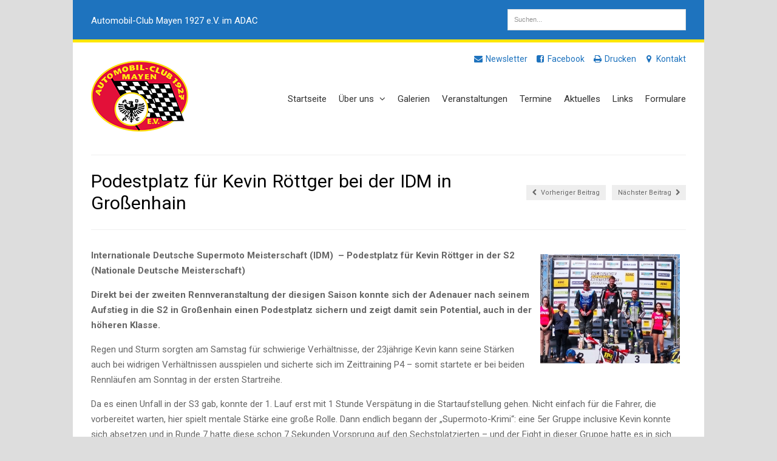

--- FILE ---
content_type: text/html; charset=UTF-8
request_url: https://www.acmayen.de/2094-2/
body_size: 36771
content:
<!DOCTYPE html>
<html lang="de">
<head>
	<meta charset="UTF-8" />
	<meta name="viewport" content="width=device-width, initial-scale=1, maximum-scale=1" />
	<title>  Podestplatz für Kevin Röttger bei der IDM in Großenhain | Automobil-Club Mayen 1927 e.V. im ADAC</title>
	<link rel="pingback" href="https://www.acmayen.de/xmlrpc.php" />
		<link href='https://fonts.googleapis.com/css?family=Roboto:400,700italic,700,400italic' rel='stylesheet' type='text/css'>	
	<meta name='robots' content='max-image-preview:large' />
<link rel='dns-prefetch' href='//fonts.googleapis.com' />
<link rel="alternate" type="application/rss+xml" title="Automobil-Club Mayen 1927 e.V. im ADAC &raquo; Feed" href="https://www.acmayen.de/feed/" />
<link rel="alternate" type="text/calendar" title="Automobil-Club Mayen 1927 e.V. im ADAC &raquo; iCal Feed" href="https://www.acmayen.de/veranstaltungen/?ical=1" />
<link rel="alternate" title="oEmbed (JSON)" type="application/json+oembed" href="https://www.acmayen.de/wp-json/oembed/1.0/embed?url=https%3A%2F%2Fwww.acmayen.de%2F2094-2%2F" />
<link rel="alternate" title="oEmbed (XML)" type="text/xml+oembed" href="https://www.acmayen.de/wp-json/oembed/1.0/embed?url=https%3A%2F%2Fwww.acmayen.de%2F2094-2%2F&#038;format=xml" />
<style id='wp-img-auto-sizes-contain-inline-css' type='text/css'>
img:is([sizes=auto i],[sizes^="auto," i]){contain-intrinsic-size:3000px 1500px}
/*# sourceURL=wp-img-auto-sizes-contain-inline-css */
</style>
<style id='wp-emoji-styles-inline-css' type='text/css'>

	img.wp-smiley, img.emoji {
		display: inline !important;
		border: none !important;
		box-shadow: none !important;
		height: 1em !important;
		width: 1em !important;
		margin: 0 0.07em !important;
		vertical-align: -0.1em !important;
		background: none !important;
		padding: 0 !important;
	}
/*# sourceURL=wp-emoji-styles-inline-css */
</style>
<link rel='stylesheet' id='wp-block-library-css' href='https://www.acmayen.de/wp-includes/css/dist/block-library/style.min.css?ver=6.9' type='text/css' media='all' />
<style id='global-styles-inline-css' type='text/css'>
:root{--wp--preset--aspect-ratio--square: 1;--wp--preset--aspect-ratio--4-3: 4/3;--wp--preset--aspect-ratio--3-4: 3/4;--wp--preset--aspect-ratio--3-2: 3/2;--wp--preset--aspect-ratio--2-3: 2/3;--wp--preset--aspect-ratio--16-9: 16/9;--wp--preset--aspect-ratio--9-16: 9/16;--wp--preset--color--black: #000000;--wp--preset--color--cyan-bluish-gray: #abb8c3;--wp--preset--color--white: #ffffff;--wp--preset--color--pale-pink: #f78da7;--wp--preset--color--vivid-red: #cf2e2e;--wp--preset--color--luminous-vivid-orange: #ff6900;--wp--preset--color--luminous-vivid-amber: #fcb900;--wp--preset--color--light-green-cyan: #7bdcb5;--wp--preset--color--vivid-green-cyan: #00d084;--wp--preset--color--pale-cyan-blue: #8ed1fc;--wp--preset--color--vivid-cyan-blue: #0693e3;--wp--preset--color--vivid-purple: #9b51e0;--wp--preset--gradient--vivid-cyan-blue-to-vivid-purple: linear-gradient(135deg,rgb(6,147,227) 0%,rgb(155,81,224) 100%);--wp--preset--gradient--light-green-cyan-to-vivid-green-cyan: linear-gradient(135deg,rgb(122,220,180) 0%,rgb(0,208,130) 100%);--wp--preset--gradient--luminous-vivid-amber-to-luminous-vivid-orange: linear-gradient(135deg,rgb(252,185,0) 0%,rgb(255,105,0) 100%);--wp--preset--gradient--luminous-vivid-orange-to-vivid-red: linear-gradient(135deg,rgb(255,105,0) 0%,rgb(207,46,46) 100%);--wp--preset--gradient--very-light-gray-to-cyan-bluish-gray: linear-gradient(135deg,rgb(238,238,238) 0%,rgb(169,184,195) 100%);--wp--preset--gradient--cool-to-warm-spectrum: linear-gradient(135deg,rgb(74,234,220) 0%,rgb(151,120,209) 20%,rgb(207,42,186) 40%,rgb(238,44,130) 60%,rgb(251,105,98) 80%,rgb(254,248,76) 100%);--wp--preset--gradient--blush-light-purple: linear-gradient(135deg,rgb(255,206,236) 0%,rgb(152,150,240) 100%);--wp--preset--gradient--blush-bordeaux: linear-gradient(135deg,rgb(254,205,165) 0%,rgb(254,45,45) 50%,rgb(107,0,62) 100%);--wp--preset--gradient--luminous-dusk: linear-gradient(135deg,rgb(255,203,112) 0%,rgb(199,81,192) 50%,rgb(65,88,208) 100%);--wp--preset--gradient--pale-ocean: linear-gradient(135deg,rgb(255,245,203) 0%,rgb(182,227,212) 50%,rgb(51,167,181) 100%);--wp--preset--gradient--electric-grass: linear-gradient(135deg,rgb(202,248,128) 0%,rgb(113,206,126) 100%);--wp--preset--gradient--midnight: linear-gradient(135deg,rgb(2,3,129) 0%,rgb(40,116,252) 100%);--wp--preset--font-size--small: 13px;--wp--preset--font-size--medium: 20px;--wp--preset--font-size--large: 36px;--wp--preset--font-size--x-large: 42px;--wp--preset--spacing--20: 0.44rem;--wp--preset--spacing--30: 0.67rem;--wp--preset--spacing--40: 1rem;--wp--preset--spacing--50: 1.5rem;--wp--preset--spacing--60: 2.25rem;--wp--preset--spacing--70: 3.38rem;--wp--preset--spacing--80: 5.06rem;--wp--preset--shadow--natural: 6px 6px 9px rgba(0, 0, 0, 0.2);--wp--preset--shadow--deep: 12px 12px 50px rgba(0, 0, 0, 0.4);--wp--preset--shadow--sharp: 6px 6px 0px rgba(0, 0, 0, 0.2);--wp--preset--shadow--outlined: 6px 6px 0px -3px rgb(255, 255, 255), 6px 6px rgb(0, 0, 0);--wp--preset--shadow--crisp: 6px 6px 0px rgb(0, 0, 0);}:where(.is-layout-flex){gap: 0.5em;}:where(.is-layout-grid){gap: 0.5em;}body .is-layout-flex{display: flex;}.is-layout-flex{flex-wrap: wrap;align-items: center;}.is-layout-flex > :is(*, div){margin: 0;}body .is-layout-grid{display: grid;}.is-layout-grid > :is(*, div){margin: 0;}:where(.wp-block-columns.is-layout-flex){gap: 2em;}:where(.wp-block-columns.is-layout-grid){gap: 2em;}:where(.wp-block-post-template.is-layout-flex){gap: 1.25em;}:where(.wp-block-post-template.is-layout-grid){gap: 1.25em;}.has-black-color{color: var(--wp--preset--color--black) !important;}.has-cyan-bluish-gray-color{color: var(--wp--preset--color--cyan-bluish-gray) !important;}.has-white-color{color: var(--wp--preset--color--white) !important;}.has-pale-pink-color{color: var(--wp--preset--color--pale-pink) !important;}.has-vivid-red-color{color: var(--wp--preset--color--vivid-red) !important;}.has-luminous-vivid-orange-color{color: var(--wp--preset--color--luminous-vivid-orange) !important;}.has-luminous-vivid-amber-color{color: var(--wp--preset--color--luminous-vivid-amber) !important;}.has-light-green-cyan-color{color: var(--wp--preset--color--light-green-cyan) !important;}.has-vivid-green-cyan-color{color: var(--wp--preset--color--vivid-green-cyan) !important;}.has-pale-cyan-blue-color{color: var(--wp--preset--color--pale-cyan-blue) !important;}.has-vivid-cyan-blue-color{color: var(--wp--preset--color--vivid-cyan-blue) !important;}.has-vivid-purple-color{color: var(--wp--preset--color--vivid-purple) !important;}.has-black-background-color{background-color: var(--wp--preset--color--black) !important;}.has-cyan-bluish-gray-background-color{background-color: var(--wp--preset--color--cyan-bluish-gray) !important;}.has-white-background-color{background-color: var(--wp--preset--color--white) !important;}.has-pale-pink-background-color{background-color: var(--wp--preset--color--pale-pink) !important;}.has-vivid-red-background-color{background-color: var(--wp--preset--color--vivid-red) !important;}.has-luminous-vivid-orange-background-color{background-color: var(--wp--preset--color--luminous-vivid-orange) !important;}.has-luminous-vivid-amber-background-color{background-color: var(--wp--preset--color--luminous-vivid-amber) !important;}.has-light-green-cyan-background-color{background-color: var(--wp--preset--color--light-green-cyan) !important;}.has-vivid-green-cyan-background-color{background-color: var(--wp--preset--color--vivid-green-cyan) !important;}.has-pale-cyan-blue-background-color{background-color: var(--wp--preset--color--pale-cyan-blue) !important;}.has-vivid-cyan-blue-background-color{background-color: var(--wp--preset--color--vivid-cyan-blue) !important;}.has-vivid-purple-background-color{background-color: var(--wp--preset--color--vivid-purple) !important;}.has-black-border-color{border-color: var(--wp--preset--color--black) !important;}.has-cyan-bluish-gray-border-color{border-color: var(--wp--preset--color--cyan-bluish-gray) !important;}.has-white-border-color{border-color: var(--wp--preset--color--white) !important;}.has-pale-pink-border-color{border-color: var(--wp--preset--color--pale-pink) !important;}.has-vivid-red-border-color{border-color: var(--wp--preset--color--vivid-red) !important;}.has-luminous-vivid-orange-border-color{border-color: var(--wp--preset--color--luminous-vivid-orange) !important;}.has-luminous-vivid-amber-border-color{border-color: var(--wp--preset--color--luminous-vivid-amber) !important;}.has-light-green-cyan-border-color{border-color: var(--wp--preset--color--light-green-cyan) !important;}.has-vivid-green-cyan-border-color{border-color: var(--wp--preset--color--vivid-green-cyan) !important;}.has-pale-cyan-blue-border-color{border-color: var(--wp--preset--color--pale-cyan-blue) !important;}.has-vivid-cyan-blue-border-color{border-color: var(--wp--preset--color--vivid-cyan-blue) !important;}.has-vivid-purple-border-color{border-color: var(--wp--preset--color--vivid-purple) !important;}.has-vivid-cyan-blue-to-vivid-purple-gradient-background{background: var(--wp--preset--gradient--vivid-cyan-blue-to-vivid-purple) !important;}.has-light-green-cyan-to-vivid-green-cyan-gradient-background{background: var(--wp--preset--gradient--light-green-cyan-to-vivid-green-cyan) !important;}.has-luminous-vivid-amber-to-luminous-vivid-orange-gradient-background{background: var(--wp--preset--gradient--luminous-vivid-amber-to-luminous-vivid-orange) !important;}.has-luminous-vivid-orange-to-vivid-red-gradient-background{background: var(--wp--preset--gradient--luminous-vivid-orange-to-vivid-red) !important;}.has-very-light-gray-to-cyan-bluish-gray-gradient-background{background: var(--wp--preset--gradient--very-light-gray-to-cyan-bluish-gray) !important;}.has-cool-to-warm-spectrum-gradient-background{background: var(--wp--preset--gradient--cool-to-warm-spectrum) !important;}.has-blush-light-purple-gradient-background{background: var(--wp--preset--gradient--blush-light-purple) !important;}.has-blush-bordeaux-gradient-background{background: var(--wp--preset--gradient--blush-bordeaux) !important;}.has-luminous-dusk-gradient-background{background: var(--wp--preset--gradient--luminous-dusk) !important;}.has-pale-ocean-gradient-background{background: var(--wp--preset--gradient--pale-ocean) !important;}.has-electric-grass-gradient-background{background: var(--wp--preset--gradient--electric-grass) !important;}.has-midnight-gradient-background{background: var(--wp--preset--gradient--midnight) !important;}.has-small-font-size{font-size: var(--wp--preset--font-size--small) !important;}.has-medium-font-size{font-size: var(--wp--preset--font-size--medium) !important;}.has-large-font-size{font-size: var(--wp--preset--font-size--large) !important;}.has-x-large-font-size{font-size: var(--wp--preset--font-size--x-large) !important;}
/*# sourceURL=global-styles-inline-css */
</style>

<style id='classic-theme-styles-inline-css' type='text/css'>
/*! This file is auto-generated */
.wp-block-button__link{color:#fff;background-color:#32373c;border-radius:9999px;box-shadow:none;text-decoration:none;padding:calc(.667em + 2px) calc(1.333em + 2px);font-size:1.125em}.wp-block-file__button{background:#32373c;color:#fff;text-decoration:none}
/*# sourceURL=/wp-includes/css/classic-themes.min.css */
</style>
<link rel='stylesheet' id='contact-form-7-css' href='https://www.acmayen.de/wp-content/plugins/contact-form-7/includes/css/styles.css?ver=6.1.4' type='text/css' media='all' />
<link rel='stylesheet' id='style-css' href='https://www.acmayen.de/wp-content/themes/acm/style.css?ver=6.9' type='text/css' media='all' />
<link rel='stylesheet' id='google-font-droid-serif-css' href='http://fonts.googleapis.com/css?family=Droid+Serif%3A400%2C700%2C400italic%2C700italic&#038;ver=6.9' type='text/css' media='all' />
<link rel='stylesheet' id='responsive-css' href='https://www.acmayen.de/wp-content/themes/acm/css/responsive.css?ver=6.9' type='text/css' media='all' />
<link rel='stylesheet' id='newsletter-css' href='https://www.acmayen.de/wp-content/plugins/newsletter/style.css?ver=9.1.0' type='text/css' media='all' />
<script type="text/javascript" src="https://www.acmayen.de/wp-includes/js/jquery/jquery.min.js?ver=3.7.1" id="jquery-core-js"></script>
<script type="text/javascript" src="https://www.acmayen.de/wp-includes/js/jquery/jquery-migrate.min.js?ver=3.4.1" id="jquery-migrate-js"></script>
<link rel="https://api.w.org/" href="https://www.acmayen.de/wp-json/" /><link rel="alternate" title="JSON" type="application/json" href="https://www.acmayen.de/wp-json/wp/v2/posts/2094" /><link rel="EditURI" type="application/rsd+xml" title="RSD" href="https://www.acmayen.de/xmlrpc.php?rsd" />
<meta name="generator" content="WordPress 6.9" />
<link rel="canonical" href="https://www.acmayen.de/2094-2/" />
<link rel='shortlink' href='https://www.acmayen.de/?p=2094' />
<meta name="tec-api-version" content="v1"><meta name="tec-api-origin" content="https://www.acmayen.de"><link rel="alternate" href="https://www.acmayen.de/wp-json/tribe/events/v1/" /><!-- Analytics by WP Statistics - https://wp-statistics.com -->
<!--[if lt IE 9]><link rel="stylesheet" type="text/css" href="https://www.acmayen.de/wp-content/themes/acm/css/ancient-ie.css" /><script src="http://html5shim.googlecode.com/svn/trunk/html5.js"></script><![endif]--><!--[if IE 7]><link rel="stylesheet" type="text/css" href="https://www.acmayen.de/wp-content/themes/acm/css/font-awesome-ie7.min.css" media="screen" /><![endif]--><!-- Retina Logo --> <script type="text/javascript"> jQuery(function($){ if (window.devicePixelRatio == 2) { $("#masterhead #logo img").attr("src", "https://www.acmayen.de/wp-content/uploads/2016/02/logo-retina.png"); $("#masterhead #logo img").attr("width", "117"); $("#masterhead #logo img").attr("height", "160"); } }); </script>		<style type="text/css" id="wp-custom-css">
			.wp-block-latest-posts.wp-block-latest-posts__list.has-dates {
	
	margin-left: 0;
	
}

.wp-block-latest-posts__featured-image.alignleft {
	margin-top: 0;
}		</style>
		</head>

<body class="wp-singular post-template-default single single-post postid-2094 single-format-standard wp-theme-acm tribe-no-js">

<div id="wrap" class="clearfix">
	
	<div class="top clearfix">
		<div class="top-left">
			<a href="https://www.acmayen.de/" title="Automobil-Club Mayen 1927 e.V. im ADAC">Automobil-Club Mayen 1927 e.V. im ADAC</a>
		</div>
		<div class="top-right">

			<form method="get" id="searchform" class="searchform" action="https://www.acmayen.de/" role="search">
	<input type="search" class="field" name="s" value="" id="s" placeholder="Suchen..." />
</form>		</div>
	</div>

	<header id="masterhead" class="clearfix">
		<div id="logo">
								<a href="https://www.acmayen.de/" title="Automobil-Club Mayen 1927 e.V. im ADAC"><img src="https://www.acmayen.de/wp-content/uploads/2016/02/logo_small.png" alt="Automobil-Club Mayen 1927 e.V. im ADAC" /></a>
						</div><!--  /logo -->
		
		
		<div class="addons">
			<a href="#footer-three"><i class="fa fa-envelope fa-fw"></i> Newsletter</a> &nbsp;&nbsp; <a href="https://www.facebook.com/acmayen" target="_blank"><i class="fa fa-facebook-square fa-fw"></i> Facebook</a> &nbsp;&nbsp; 
			<a href="javascript:print();"><i class="fa fa-print fa-fw"></i> Drucken</a> &nbsp;&nbsp; 
			<a href="https://www.acmayen.de/kontakt/"><i class="fa fa-map-marker fa-fw"></i> Kontakt</a>
		</div>
		
		<nav id="masternav" class="clearfix">

			
			
			<div class="menu-primary-container"><ul id="menu-primary" class="sf-menu"><li id="menu-item-270" class="menu-item menu-item-type-custom menu-item-object-custom menu-item-home menu-item-270"><a href="https://www.acmayen.de/">Startseite</a></li>
<li id="menu-item-292" class="menu-item menu-item-type-post_type menu-item-object-page menu-item-has-children dropdown menu-item-292"><a href="https://www.acmayen.de/ueber-uns/">Über uns <i class="fa fa-angle-down"></i></a>
<ul class="sub-menu">
	<li id="menu-item-274" class="menu-item menu-item-type-post_type menu-item-object-page menu-item-274"><a href="https://www.acmayen.de/ueber-uns/clubleben/">Clubleben</a></li>
	<li id="menu-item-273" class="menu-item menu-item-type-post_type menu-item-object-page menu-item-273"><a href="https://www.acmayen.de/ueber-uns/clubgeschichte/">Clubgeschichte</a></li>
	<li id="menu-item-285" class="menu-item menu-item-type-post_type menu-item-object-page menu-item-285"><a href="https://www.acmayen.de/ueber-uns/mitglied-werden/">Mitglied werden</a></li>
	<li id="menu-item-300" class="menu-item menu-item-type-post_type menu-item-object-page menu-item-300"><a href="https://www.acmayen.de/ueber-uns/vorstand/">Vorstand</a></li>
	<li id="menu-item-288" class="menu-item menu-item-type-post_type menu-item-object-page menu-item-288"><a href="https://www.acmayen.de/ueber-uns/satzung/">Satzung</a></li>
</ul>
</li>
<li id="menu-item-492" class="menu-item menu-item-type-post_type menu-item-object-page menu-item-492"><a href="https://www.acmayen.de/galerien/">Galerien</a></li>
<li id="menu-item-347" class="menu-item menu-item-type-taxonomy menu-item-object-category menu-item-347"><a href="https://www.acmayen.de/category/veranstaltungen/">Veranstaltungen</a></li>
<li id="menu-item-291" class="menu-item menu-item-type-post_type menu-item-object-page menu-item-291"><a href="https://www.acmayen.de/termine/">Termine</a></li>
<li id="menu-item-610" class="menu-item menu-item-type-taxonomy menu-item-object-category current-post-ancestor current-menu-parent current-post-parent menu-item-610"><a href="https://www.acmayen.de/category/aktuelles/">Aktuelles</a></li>
<li id="menu-item-284" class="menu-item menu-item-type-post_type menu-item-object-page menu-item-284"><a href="https://www.acmayen.de/links/">Links</a></li>
<li id="menu-item-278" class="menu-item menu-item-type-post_type menu-item-object-page menu-item-278"><a href="https://www.acmayen.de/formulare/">Formulare</a></li>
</ul></div>		</nav><!-- /masternav -->
	</header><!-- /masterhead -->
	
	
<div id="main" class="clearfix">
	
	
		
	
	

	<header id="page-heading">
		<h1>Podestplatz für Kevin Röttger bei der IDM in Großenhain</h1>	
		<nav id="single-nav" class="clearfix"> 
			<div id="single-nav-left"><a href="https://www.acmayen.de/glp-pro-preis-der-stadt-magdeburg-in-oschersleben-simone-busch-fuer-faerber-motorsport-erfolgreich-in-der-boerde/" rel="next"><span class="fa fa-chevron-left"></span> Vorheriger Beitrag</a></div>			<div id="single-nav-right"><a href="https://www.acmayen.de/2090-2/" rel="prev">Nächster Beitrag <span class="fa fa-chevron-right"></span></a></div>		</nav><!-- /single-nav -->	
	</header>
	

	<article class="post full-width clearfix">
		<div class="entry clearfix">
								
			<img src="https://www.acmayen.de/wp-content/uploads/2019/05/podestgroßenhaingut-230x180.jpg" alt="Podestplatz für Kevin Röttger bei der IDM in Großenhain" class="post-thumbnail" style="float: right;margin: 10px;" />
	

						<p><strong>Internationale Deutsche Supermoto Meisterschaft (IDM)  – Podestplatz für Kevin Röttger in der S2 (Nationale Deutsche Meisterschaft)</strong></p>
<p><strong>Direkt bei der zweiten Rennveranstaltung der diesigen Saison konnte sich der Adenauer nach seinem Aufstieg in die S2 in Großenhain einen Podestplatz sichern und zeigt damit sein Potential, auch in der höheren Klasse.</strong></p>
<p>Regen und Sturm sorgten am Samstag für schwierige Verhältnisse, der 23jährige Kevin kann seine Stärken auch bei widrigen Verhältnissen ausspielen und sicherte sich im Zeittraining P4 – somit startete er bei beiden Rennläufen am Sonntag in der ersten Startreihe.</p>
<p>Da es einen Unfall in der S3 gab, konnte der 1. Lauf erst mit 1 Stunde Verspätung in die Startaufstellung gehen. Nicht einfach für die Fahrer, die vorbereitet warten, hier spielt mentale Stärke eine große Rolle. Dann endlich begann der „Supermoto-Krimi“: eine 5er Gruppe inclusive Kevin konnte sich absetzen und in Runde 7 hatte diese schon 7 Sekunden Vorsprung auf den Sechstplatzierten – und der Fight in dieser Gruppe hatte es in sich. Der junge Adenauer konnte bis auf Platz 3 vorfahren, fiel dann nochmal auf Platz 5 zurück und konnte sich dann doch wieder auf den 3. Platz vorkämpfen, Überholmanöver vom Feinsten, die den Zuschauern den Atem nahmen. Eine besondere Anstrengung für die Fahrer der Führungsgruppe. Und genau das war das Pech von Kevin. Nur 3 Runden vor Schluss wurde er vom Viertplatzierten klassisch abgeschossen. Der Wettbewerber hatte sich im Kampf so verausgabt, dass ihm die Kraft fehlte, den Gasgriff zu zumachen und er schoss über den inneren Anlieger im Offroad-Bereich direkt zum äußeren Anlieger den Röttger befuhr, direkt in Kevin´s Vorderrad. Das „Aus“ für den sympathischen Fahrer, der direkt am Nürburgring zuhause ist.</p>
<p>„Na klar war ich mega-geknickt“ berichtet er. „Für mich war es ja schon ein Riesenerfolg bis kurz vor Schluss den 3. Platz zu belegen, denn nachdem ich jedes Jahr eine Klasse aufgestiegen bin, sehe ich dieses Jahr als Lehrjahr und mein Ziel ist immer unter die Top 10 zu kommen. Auch wenn ich es mir anders gewünscht hätte, Hendrik hat mich nicht extra abgeschossen und die Supermoto IDM ist halt  kein Ponyhof“. Recht hat er, also schütteln und weiter.</p>
<p>Das hieß aber zuerst einmal für sein Team, bestehend aus Vater Ralf Röttger und seinem Freund Fabio Obenauff  Höchstleistungen zu erbringen, nämlich das Motorrad reparieren, um es für den 2. Lauf wieder an den Start bringen zu können. Dazu wurde Kevin´s Zweitmotorrad als „Organspender“ missbraucht. 1 Minute bevor der Vorstart schloss, schaffte es das #TeamKev95 in die Startaufstellung.</p>
<p>Im 2. Lauf konnte sich der Rheinland Pfälzer direkt auf Platz 3. setzen, aber er bekam reichlich Druck vom Folgenden und dieses Mal gab es mehrere Wechsel zwischen ihm und dem auf Platz 4 liegenden Konkurrenten. Drei, vier, drei, vier – aber Röttger kämpft wörtlich bis zum letzten Moment. In der letzten Runde und der allerletzten Schikane vor der Zielflagge hatte sich Kevin seinen Gegner zurecht gelegt und überholte ihn dort „auf der Bremse“  &#8211; und beendete dieses Rennen auf Platz 3. – einem verdienten Podestplatz.</p>
<p>„Ich bin wirklich absolut happy. Zwar habe ich mir in der Saison einen Podestplatz erhofft, aber das es schon bei der 2. Veranstaltung ist, freut mich natürlich“, lacht er, obwohl man auch ihm die Anstrengung des Tages ansieht. „Jetzt freu ich mich richtig auf Sankt Wendel, den einzigen Stadtkurs am 26. Mai. Auch wenn es nicht meine persönliche Lieblingsstrecke ist, da wird zum Jubiläum richtig was aufgefahren, wie zum Beispiel der kostenlose Eintritt für alle Zuschauer, Programm, Bands und vieles mehr. Ja und ich habe meine erste offizielle Autogrammstunde im Auftrag des Veranstalters. Ich würde mich freuen, viele Zuschauer bei dieser einmaligen Rennveranstaltung zu sehen.“</p>
<p>&nbsp;</p>
			<div class="clear"></div>	
			
										<footer class="post-bottom">
									</footer><!-- /post-bottom -->
					</div><!-- /entry -->
			</article><!-- /post -->



</div><!-- /main -->

    <div id="footer" class="clearfix">
    	        	<div id="footer-widget-wrap" class="clearfix">
            	<div id="footer-one" class="footer-widget-col clearfix">
					<div class="footer-widget widget_text clearfix"><h6 class="widget-title">Kontakt</h6>			<div class="textwidget"><p>AC 1927 Mayen e.V. im ADAC<br />
56702 PF 1210</p>
<p>Telefon +49 2651 9692-0<br />
E-Mail: clubbuero@acmayen.de</p>
</div>
		</div>                </div><!-- /footer-one -->
                <div id="footer-two" class="footer-widget-col clearfix">
                    <div class="footer-widget widget_categories clearfix"><h6 class="widget-title">Kategorien</h6>
			<ul>
					<li class="cat-item cat-item-4"><a href="https://www.acmayen.de/category/aktuelles/">Aktuelles</a> (403)
</li>
	<li class="cat-item cat-item-1"><a href="https://www.acmayen.de/category/allgemein/">Allgemein</a> (80)
</li>
	<li class="cat-item cat-item-13"><a href="https://www.acmayen.de/category/newsletter/">Newsletter</a> (6)
</li>
	<li class="cat-item cat-item-8"><a href="https://www.acmayen.de/category/presseberichte/">Presseberichte</a> (265)
</li>
	<li class="cat-item cat-item-7"><a href="https://www.acmayen.de/category/pressemitteilungen/">Pressemitteilungen</a> (376)
</li>
	<li class="cat-item cat-item-6"><a href="https://www.acmayen.de/category/veranstaltungen/">Veranstaltungen</a> (6)
</li>
			</ul>

			</div>                </div><!-- /footer-two -->
                <div id="footer-three" class="footer-widget-col clearfix">
                    <div class="footer-widget widget_newsletterwidget clearfix"><h6 class="widget-title">Newsletter</h6>Melden Sie sich für unseren Newsletter an und wir informieren Sie regelmäßig.<div class="tnp tnp-subscription tnp-widget">
<form method="post" action="https://www.acmayen.de/wp-admin/admin-ajax.php?action=tnp&amp;na=s">
<input type="hidden" name="nr" value="widget">
<input type="hidden" name="nlang" value="">
<div class="tnp-field tnp-field-firstname"><label for="tnp-1">Vorname</label>
<input class="tnp-name" type="text" name="nn" id="tnp-1" value="" placeholder=""></div>
<div class="tnp-field tnp-field-surname"><label for="tnp-2">Nachname</label>
<input class="tnp-surname" type="text" name="ns" id="tnp-2" value="" placeholder=""></div><div class="tnp-field tnp-field-email"><label for="tnp-3">E-Mail</label>
<input class="tnp-email" type="email" name="ne" id="tnp-3" value="" placeholder="" required></div>
<div class="tnp-field tnp-field-button" style="text-align: left"><input class="tnp-submit" type="submit" value="Anmelden" style="">
</div>
</form>
</div>
</div>                </div><!-- /footer-three -->
                <div id="footer-four" class="footer-widget-col clearfix">
                    <div class="footer-widget widget_nav_menu clearfix"><h6 class="widget-title">Infos</h6><div class="menu-secondary-container"><ul id="menu-secondary" class="menu"><li id="menu-item-304" class="menu-item menu-item-type-post_type menu-item-object-page menu-item-304"><a href="https://www.acmayen.de/datenschutz/">Datenschutz</a></li>
<li id="menu-item-305" class="menu-item menu-item-type-post_type menu-item-object-page menu-item-305"><a href="https://www.acmayen.de/haftungsausschluss/">Haftungsausschluss</a></li>
<li id="menu-item-306" class="menu-item menu-item-type-post_type menu-item-object-page menu-item-306"><a href="https://www.acmayen.de/impressum/">Impressum</a></li>
<li id="menu-item-307" class="menu-item menu-item-type-post_type menu-item-object-page menu-item-307"><a href="https://www.acmayen.de/kontakt/">Kontakt</a></li>
</ul></div></div>                </div><!-- /footer-four -->
            </div><!-- /footer-widget-wrap -->
        		<div id="footer-bottom" class="clearfix">
            <div id="copyright">
            	                	Copyright © 2026 <a href="https://www.acmayen.de">Automobil-Club Mayen 1927 e.V. im ADAC</a>.                            </div><!-- /copyright -->
            <div id="back-to-top">
	            
                <a href="#toplink" title="Nach oben"><i class="fa fa-chevron-up"></i></a>
            </div><!-- /back-to-top -->
        </div><!-- /footer-bottom -->
	</div><!-- /footer -->
</div><!-- wrap --> 

<script type="speculationrules">
{"prefetch":[{"source":"document","where":{"and":[{"href_matches":"/*"},{"not":{"href_matches":["/wp-*.php","/wp-admin/*","/wp-content/uploads/*","/wp-content/*","/wp-content/plugins/*","/wp-content/themes/acm/*","/*\\?(.+)"]}},{"not":{"selector_matches":"a[rel~=\"nofollow\"]"}},{"not":{"selector_matches":".no-prefetch, .no-prefetch a"}}]},"eagerness":"conservative"}]}
</script>
		<script>
		( function ( body ) {
			'use strict';
			body.className = body.className.replace( /\btribe-no-js\b/, 'tribe-js' );
		} )( document.body );
		</script>
		<script> /* <![CDATA[ */var tribe_l10n_datatables = {"aria":{"sort_ascending":": activate to sort column ascending","sort_descending":": activate to sort column descending"},"length_menu":"Show _MENU_ entries","empty_table":"No data available in table","info":"Showing _START_ to _END_ of _TOTAL_ entries","info_empty":"Showing 0 to 0 of 0 entries","info_filtered":"(filtered from _MAX_ total entries)","zero_records":"No matching records found","search":"Search:","all_selected_text":"All items on this page were selected. ","select_all_link":"Select all pages","clear_selection":"Clear Selection.","pagination":{"all":"All","next":"Next","previous":"Previous"},"select":{"rows":{"0":"","_":": Selected %d rows","1":": Selected 1 row"}},"datepicker":{"dayNames":["Sonntag","Montag","Dienstag","Mittwoch","Donnerstag","Freitag","Samstag"],"dayNamesShort":["So.","Mo.","Di.","Mi.","Do.","Fr.","Sa."],"dayNamesMin":["S","M","D","M","D","F","S"],"monthNames":["Januar","Februar","M\u00e4rz","April","Mai","Juni","Juli","August","September","Oktober","November","Dezember"],"monthNamesShort":["Januar","Februar","M\u00e4rz","April","Mai","Juni","Juli","August","September","Oktober","November","Dezember"],"monthNamesMin":["Jan.","Feb.","M\u00e4rz","Apr.","Mai","Juni","Juli","Aug.","Sep.","Okt.","Nov.","Dez."],"nextText":"Next","prevText":"Prev","currentText":"Today","closeText":"Done","today":"Today","clear":"Clear"}};/* ]]> */ </script><script type="text/javascript" src="https://www.acmayen.de/wp-content/plugins/the-events-calendar/common/build/js/user-agent.js?ver=da75d0bdea6dde3898df" id="tec-user-agent-js"></script>
<script type="text/javascript" src="https://www.acmayen.de/wp-includes/js/dist/hooks.min.js?ver=dd5603f07f9220ed27f1" id="wp-hooks-js"></script>
<script type="text/javascript" src="https://www.acmayen.de/wp-includes/js/dist/i18n.min.js?ver=c26c3dc7bed366793375" id="wp-i18n-js"></script>
<script type="text/javascript" id="wp-i18n-js-after">
/* <![CDATA[ */
wp.i18n.setLocaleData( { 'text direction\u0004ltr': [ 'ltr' ] } );
//# sourceURL=wp-i18n-js-after
/* ]]> */
</script>
<script type="text/javascript" src="https://www.acmayen.de/wp-content/plugins/contact-form-7/includes/swv/js/index.js?ver=6.1.4" id="swv-js"></script>
<script type="text/javascript" id="contact-form-7-js-translations">
/* <![CDATA[ */
( function( domain, translations ) {
	var localeData = translations.locale_data[ domain ] || translations.locale_data.messages;
	localeData[""].domain = domain;
	wp.i18n.setLocaleData( localeData, domain );
} )( "contact-form-7", {"translation-revision-date":"2025-10-26 03:28:49+0000","generator":"GlotPress\/4.0.3","domain":"messages","locale_data":{"messages":{"":{"domain":"messages","plural-forms":"nplurals=2; plural=n != 1;","lang":"de"},"This contact form is placed in the wrong place.":["Dieses Kontaktformular wurde an der falschen Stelle platziert."],"Error:":["Fehler:"]}},"comment":{"reference":"includes\/js\/index.js"}} );
//# sourceURL=contact-form-7-js-translations
/* ]]> */
</script>
<script type="text/javascript" id="contact-form-7-js-before">
/* <![CDATA[ */
var wpcf7 = {
    "api": {
        "root": "https:\/\/www.acmayen.de\/wp-json\/",
        "namespace": "contact-form-7\/v1"
    }
};
//# sourceURL=contact-form-7-js-before
/* ]]> */
</script>
<script type="text/javascript" src="https://www.acmayen.de/wp-content/plugins/contact-form-7/includes/js/index.js?ver=6.1.4" id="contact-form-7-js"></script>
<script type="text/javascript" src="https://www.acmayen.de/wp-content/themes/acm/js/plugins.js?ver=6.9" id="wpex-plugins-js"></script>
<script type="text/javascript" id="wpex-global-js-extra">
/* <![CDATA[ */
var wpexLocalize = {"responsiveMenuText":"Menu"};
//# sourceURL=wpex-global-js-extra
/* ]]> */
</script>
<script type="text/javascript" src="https://www.acmayen.de/wp-content/themes/acm/js/global.js?ver=6.9" id="wpex-global-js"></script>
<script type="text/javascript" id="newsletter-js-extra">
/* <![CDATA[ */
var newsletter_data = {"action_url":"https://www.acmayen.de/wp-admin/admin-ajax.php"};
//# sourceURL=newsletter-js-extra
/* ]]> */
</script>
<script type="text/javascript" src="https://www.acmayen.de/wp-content/plugins/newsletter/main.js?ver=9.1.0" id="newsletter-js"></script>
<script type="text/javascript" id="wp-statistics-tracker-js-extra">
/* <![CDATA[ */
var WP_Statistics_Tracker_Object = {"requestUrl":"https://www.acmayen.de/wp-json/wp-statistics/v2","ajaxUrl":"https://www.acmayen.de/wp-admin/admin-ajax.php","hitParams":{"wp_statistics_hit":1,"source_type":"post","source_id":2094,"search_query":"","signature":"a36f51f69f0ee143535720598028daae","endpoint":"hit"},"option":{"dntEnabled":"","bypassAdBlockers":"","consentIntegration":{"name":null,"status":[]},"isPreview":false,"userOnline":false,"trackAnonymously":false,"isWpConsentApiActive":false,"consentLevel":"functional"},"isLegacyEventLoaded":"","customEventAjaxUrl":"https://www.acmayen.de/wp-admin/admin-ajax.php?action=wp_statistics_custom_event&nonce=4c47caffc0","onlineParams":{"wp_statistics_hit":1,"source_type":"post","source_id":2094,"search_query":"","signature":"a36f51f69f0ee143535720598028daae","action":"wp_statistics_online_check"},"jsCheckTime":"60000"};
//# sourceURL=wp-statistics-tracker-js-extra
/* ]]> */
</script>
<script type="text/javascript" src="https://www.acmayen.de/wp-content/plugins/wp-statistics/assets/js/tracker.js?ver=14.16" id="wp-statistics-tracker-js"></script>
<script id="wp-emoji-settings" type="application/json">
{"baseUrl":"https://s.w.org/images/core/emoji/17.0.2/72x72/","ext":".png","svgUrl":"https://s.w.org/images/core/emoji/17.0.2/svg/","svgExt":".svg","source":{"concatemoji":"https://www.acmayen.de/wp-includes/js/wp-emoji-release.min.js?ver=6.9"}}
</script>
<script type="module">
/* <![CDATA[ */
/*! This file is auto-generated */
const a=JSON.parse(document.getElementById("wp-emoji-settings").textContent),o=(window._wpemojiSettings=a,"wpEmojiSettingsSupports"),s=["flag","emoji"];function i(e){try{var t={supportTests:e,timestamp:(new Date).valueOf()};sessionStorage.setItem(o,JSON.stringify(t))}catch(e){}}function c(e,t,n){e.clearRect(0,0,e.canvas.width,e.canvas.height),e.fillText(t,0,0);t=new Uint32Array(e.getImageData(0,0,e.canvas.width,e.canvas.height).data);e.clearRect(0,0,e.canvas.width,e.canvas.height),e.fillText(n,0,0);const a=new Uint32Array(e.getImageData(0,0,e.canvas.width,e.canvas.height).data);return t.every((e,t)=>e===a[t])}function p(e,t){e.clearRect(0,0,e.canvas.width,e.canvas.height),e.fillText(t,0,0);var n=e.getImageData(16,16,1,1);for(let e=0;e<n.data.length;e++)if(0!==n.data[e])return!1;return!0}function u(e,t,n,a){switch(t){case"flag":return n(e,"\ud83c\udff3\ufe0f\u200d\u26a7\ufe0f","\ud83c\udff3\ufe0f\u200b\u26a7\ufe0f")?!1:!n(e,"\ud83c\udde8\ud83c\uddf6","\ud83c\udde8\u200b\ud83c\uddf6")&&!n(e,"\ud83c\udff4\udb40\udc67\udb40\udc62\udb40\udc65\udb40\udc6e\udb40\udc67\udb40\udc7f","\ud83c\udff4\u200b\udb40\udc67\u200b\udb40\udc62\u200b\udb40\udc65\u200b\udb40\udc6e\u200b\udb40\udc67\u200b\udb40\udc7f");case"emoji":return!a(e,"\ud83e\u1fac8")}return!1}function f(e,t,n,a){let r;const o=(r="undefined"!=typeof WorkerGlobalScope&&self instanceof WorkerGlobalScope?new OffscreenCanvas(300,150):document.createElement("canvas")).getContext("2d",{willReadFrequently:!0}),s=(o.textBaseline="top",o.font="600 32px Arial",{});return e.forEach(e=>{s[e]=t(o,e,n,a)}),s}function r(e){var t=document.createElement("script");t.src=e,t.defer=!0,document.head.appendChild(t)}a.supports={everything:!0,everythingExceptFlag:!0},new Promise(t=>{let n=function(){try{var e=JSON.parse(sessionStorage.getItem(o));if("object"==typeof e&&"number"==typeof e.timestamp&&(new Date).valueOf()<e.timestamp+604800&&"object"==typeof e.supportTests)return e.supportTests}catch(e){}return null}();if(!n){if("undefined"!=typeof Worker&&"undefined"!=typeof OffscreenCanvas&&"undefined"!=typeof URL&&URL.createObjectURL&&"undefined"!=typeof Blob)try{var e="postMessage("+f.toString()+"("+[JSON.stringify(s),u.toString(),c.toString(),p.toString()].join(",")+"));",a=new Blob([e],{type:"text/javascript"});const r=new Worker(URL.createObjectURL(a),{name:"wpTestEmojiSupports"});return void(r.onmessage=e=>{i(n=e.data),r.terminate(),t(n)})}catch(e){}i(n=f(s,u,c,p))}t(n)}).then(e=>{for(const n in e)a.supports[n]=e[n],a.supports.everything=a.supports.everything&&a.supports[n],"flag"!==n&&(a.supports.everythingExceptFlag=a.supports.everythingExceptFlag&&a.supports[n]);var t;a.supports.everythingExceptFlag=a.supports.everythingExceptFlag&&!a.supports.flag,a.supports.everything||((t=a.source||{}).concatemoji?r(t.concatemoji):t.wpemoji&&t.twemoji&&(r(t.twemoji),r(t.wpemoji)))});
//# sourceURL=https://www.acmayen.de/wp-includes/js/wp-emoji-loader.min.js
/* ]]> */
</script>

</body>
</html>

--- FILE ---
content_type: text/css
request_url: https://www.acmayen.de/wp-content/themes/acm/style.css?ver=6.9
body_size: 78699
content:
/*-----------------------------------------------------------

	Theme Name: Automobil-Club Mayen 1927 e.V. im ADAC 
	Theme URI: http://www.larsahrens.com/
	Description: 
	Author: Lars Ahrens
	Author URI: 
	Version: 1.0

*/
html,
body,
div,
span,
applet,
object,
iframe,
h1,
h2,
h3,
h4,
h5,
h6,
p,
blockquote,
pre,
a,
abbr,
acronym,
address,
big,
cite,
code,
del,
dfn,
em,
font,
ins,
kbd,
q,
s,
samp,
small,
strike,
strong,
sub,
sup,
tt,
var,
dl,
dt,
dd,
ol,
ul,
li,
fieldset,
form,
label,
legend,
table,
caption,
tbody,
tfoot,
thead,
tr,
th,
td {
    border: 0;
    font-family: inherit;
    font-size: 100%;
    font-style: inherit;
    font-weight: inherit;
    margin: 0;
    outline: 0;
    padding: 0;
    vertical-align: baseline;
}

:focus {
    outline: 0
}

body {
    background: #fff;
    line-height: 1;
}

ol,
ul {
    list-style: none;
    padding: 0;
    margin: 0;
}

table {
    border-collapse: separate;
    border-spacing: 0;
}

caption,
th,
td {
    font-weight: normal;
    text-align: left;
}

blockquote:before,
blockquote:after,
q:before,
q:after {
    content: ""
}

blockquote,
q {
    quotes: "" ""
}

a img {
    border: 0
}

figure img {
    max-width: 100%
}

header,
hgroup,
footer,
section,
article,
aside {
    display: block
}

#wpstats {
    display: none
}

html {
	-webkit-font-smoothing: antialiased;
}

body {
    background: #ddd;
    font-size: 15px;
    line-height: 1.7em;
    color: #666;
    font-family: 'Roboto', Helvetica, Arial, sans-serif;
}

a {
    text-decoration: none;
    color: #1e73be;
}

a:hover {
    text-decoration: none;
    color: #304e87;
}

p {
    margin: 0 0 1em
}

strong {
    font-weight: 700
}

em {
    font-style: italic
}

pre {
    margin: 20px 0;
    background: #eee;
    border: 1px solid #ddd;
    padding: 10px;
    white-space: pre-wrap;
    white-space: -moz-pre-wrap;
    white-space: -pre-wrap;
    white-space: -o-pre-wrap;
    word-wrap: break-word;
}

blockquote {
    border-left: 4px solid #ccc;
    padding-left: 20px;
    margin: 30px 0px;
}

.clear {
    clear: both
}

.clearfix:after {
    content: ".";
    display: block;
    height: 0;
    clear: both;
    visibility: hidden;
    font-size: 0;
}

* html .clearfix {
    zoom: 1
}

*:first-child+html .clearfix {
    zoom: 1
}

.remove-margin {
    margin-right: 0 !important
}

img {
    max-width: 100%;
    height: auto !important;
}

.col-1 {
    clear: both;
    margin-left: 0 !important;
}

#page-featured-img {
    margin-bottom: 30px;
}

#page-featured-img img {
    display: block;
    width: 100%;
}

#wrap {
    background: #fff;
    margin: 0 auto;
    width: 980px;
    padding: 0 30px;
}

#main {
    margin: 25px 0
}

h1,
h2,
h3,
h4 {
    color: #000;
    line-height: 1.5em;
    font-weight: normal;
    word-spacing: 2px;
    font-family: 'Roboto', Helvetica, Arial, sans-serif;
}

h1 {
    font-size: 24px;
    margin-bottom: 20px;
    line-height: 1.2em;
}

h2 {
    font-size: 18px;

}

h3 {
    font-size: 16px
}

h4 {
    font-size: 14px
}

h2,
h3,
h4 {
    margin-top: 30px;
    margin-bottom: 20px;
}

h1 a,
h2 a,
h3 a,
h4 a {
    color: #000
}

h2 a:hover,
h3 a:hover,
h4 a:hover {
    color: #1e73be;
    text-decoration: none;
}

.single-title {
    margin-bottom: 25px
}

.sticky {}

.gallery-caption {}

.bypostauthor {}

.aligncenter,
.alignnone {
    display: block;
    margin: 10px 0;
}

.alignright {
    float: right;
    margin: 10px 0 10px 10px;
}

.alignleft {
    float: left;
    margin: 10px 10px 10px 0;
}

.floatleft {
    float: left
}

.floatright {
    float: right
}

.textcenter {
    text-align: center
}

.textright {
    text-align: right
}

.textleft {
    text-align: left
}

.wp-caption {
    border: 1px solid #ddd;
    text-align: center;
    background-color: #f3f3f3;
    padding-top: 4px;
    margin: 10px;
    -moz-border-radius: 3px;
    -khtml-border-radius: 3px;
    -webkit-border-radius: 3px;
    border-radius: 3px;
}

.wp-caption img {
    margin: 0;
    padding: 0;
    border: 0 none;
}

.wp-caption p.wp-caption-text {
    font-size: 11px;
    line-height: 17px;
    padding: 0 4px 5px;
    margin: 0;
}

.wp-smiley {
    margin: 0 !important;
    max-height: 1em;
}

blockquote.left {
    margin-right: 20px;
    text-align: right;
    margin-left: 0;
    width: 33%;
    float: left;
}

blockquote.right {
    margin-left: 20px;
    text-align: left;
    margin-right: 0;
    width: 33%;
    float: right;
}

#page-heading {
    position: relative;
    margin-bottom: 30px;
    padding-bottom: 25px;
    border-bottom: 1px solid #efefef;
    padding-right: 250px;
}

#page-heading h1,
#page-heading h2 {
    font-size: 30px;

    line-height: 1.2em;
    margin: 0px !important;
}

h2.heading {
    font-weight: normal;
    font-size: 18px;
    text-align: center;
    background: url(images/dot.png) center center repeat-x;
    margin: 0 0 25px;
}

h2.heading span {
    background: #fff;
    padding: 0 20px;
}

#masterhead {
    position: relative;
    padding: 30px 0;
    border-bottom: 1px solid #efefef;
}

#logo {
    float: left;
    max-width: 30%;
}

#logo a {
    font-size: 32px;
    font-weight: 700;
    color: #000;
    padding: 0px;
    margin: 0px;
    text-decoration: none;
}

#logo a:hover {
    color: #666
}

#masternav {
    position: absolute;
    right: -10px;
    top: 50%;
    margin-top: -20px;
    height: 40px;
    font-size: 11px;
    
    z-index: 9999;
}

.sf-menu,
.sf-menu * {
    margin: 0;
    padding: 0;
    list-style: none;
}

.sf-menu {
    line-height: 1.0
}

.sf-menu ul {
    position: absolute;
    nowhitespace: afterproperty;
    top: -999em;
    width: 180px;
}

.sf-menu ul li {
    width: 100%
}

.sf-menu li:hover {
    visibility: inherit;
}

.sf-menu li {
    float: left;
    position: relative;
}

.sf-menu a {
    display: block;
    position: relative;
}

.sf-menu li:hover ul,
.sf-menu li.sfHover ul {
    left: 10px;
    nowhitespace: afterproperty;
    top: 40px;
    z-index: 99;
    ;
}

ul.sf-menu li:hover li ul,
ul.sf-menu li.sfHover li ul {
    top: -999em
}

ul.sf-menu li li:hover ul,
ul.sf-menu li li.sfHover ul {
    left: 180px;
    top: 0;
    ;
}

.sf-menu {
    float: left
}

.sf-menu a {
    height: 40px;
    line-height: 40px;
    display: block;
    float: left;
    font-weight: 400;
    color: #333;
    padding: 0 10px;
    text-decoration: none;

    font-size: 15px;
    letter-spacing: 0px;
}

.sf-menu > li > a:focus,
.sf-menu > li > a:hover,
.sf-menu > li > a:active,
.sf-menu > li.sfHover > a,
#masternav .current-menu-item > a:first-child {
    color: #1e73be;
}

.sf-menu ul {
    padding: 0;
    font-size: 12px;
    background: #fff;
    border: 1px solid #ddd;
}

.sf-menu ul ul {
    margin-top: -1px
}

.sf-menu ul a {
    margin: 0;
    line-height: normal;
    height: auto;
    padding: 10px;
    display: block;
    float: none;
    color: #333;
    font-weight: normal;
    text-transform: none;
}

.sf-menu ul a:focus,
.sf-menu ul a:hover,
.sf-menu ul a:active {
    color: #000;
    background: #f9f9f9;
}

.sf-menu ul .current-menu-item a {
    color: #fff
}

.sf-menu .fa-angle-down {
    margin-left: 5px;
}

.sf-menu .fa-angle-right {
    position: absolute;
    right: 10px;
    top: 50%;
    font-size: 12px;
    margin-top: -6px;
}

.sf-menu ul li {
    border-bottom: 1px solid #ddd
}

.sf-menu ul li:last-child {
    border-bottom: 0px
}

#home-tagline {
    color: #000;
    text-align: center;
    font-size: 21px;
    line-height: 1.4em;
    margin-bottom: 25px;
    padding-bottom: 25px;
    border-bottom: 5px solid #444;
}

#home-highlights {
    margin-top: 45px;
    margin-bottom: 25px;
    margin-right: -20px;
}

.hp-highlight {
    float: left;
    width: 230px;
    margin-right: 20px;
    margin-bottom: 20px;
}

.highlight-last {
    background: none;
    margin-right: 0px;
}

.hp-highlight p:last-child {
    margin-bottom: 0px
}

.hp-highlight h2 {
    font-size: 16px;
    text-transform: uppercase;
    margin-top: 0px;
    margin-bottom: 15px;
}

.hp-highlight a:hover h2 {
    color: #1e73be
}

.hp-highlight img {
    display: block;
    float: left;
    margin-right: 10px;
}

#home-projects {
    margin-bottom: 25px
}

#home-posts {
    margin-right: -20px
}

#home-posts .heading {
    margin-right: 20px
}

.home-entry {
    width: 230px;
    float: left;
    margin-left: 20px;
    margin-bottom: 20px;
    font-size: 12px;
}

.home-entry h3 {
    font-size: 13px;
    margin: 10px 0 0;
    font-weight: bold;
}

.home-entry img:hover {
    opacity: 0.8;
    -moz-opacity: 0.8;
    -webkit-opacity: 0.8;
}

.home-slider {
	margin: 0 -30px;
}

.flex-container a:active,
.flexslider a:active,
.flex-container a:focus,
.flexslider a:focus {
    outline: none
}

.slides,
.flex-control-nav,
.flex-direction-nav {
    margin: 0;
    padding: 0;
    list-style: none;
}

.flexslider {
    margin: 0;
    padding: 0;
}

.flexslider .slides > li {
    display: none;
    -webkit-backface-visibility: hidden;
}

.flexslider .slides img {
    width: 100%;
    display: block;
}

.flex-pauseplay span {
    text-transform: capitalize
}

.slides:after {
    content: ".";
    display: block;
    clear: both;
    visibility: hidden;
    line-height: 0;
    height: 0;
}

html[xmlns] .slides {
    display: block
}

* html .slides {
    height: 1%
}

.no-js .slides > li:first-child {
    display: block
}

#slider-wrap {
    width: 100%;
    position: relative;
    margin-bottom: 30px;
}

#home-slider-loader {
    text-align: center;
    font-size: 28px;
    height: 100px;
    line-height: 100px;
    color: #bbb;
}

#home-slider-wrap {
    margin-bottom: 30px;
    position: relative;
    background: #000;
}

#home-slider-wrap img {
    width: 100%;
    display: block;
    margin: 0;
    padding: 0;
    opacity: 0.75;
}

#home-slider-wrap .flex-caption {
    position: absolute;
    top: 50%;
    left: 50%;
    width: 100%;
    padding: 0;
    margin: 0;
    z-index: 100;
    -webkit-transform: translate(-50%, -50%);
    -ms-transform: translate(-50%, -50%);
    transform: translate(-50%, -50%);
    text-align: center;
    color: #fff;
    box-sizing: border-box;
}

.flex-title h2 {
    color: #ffffff;
    text-shadow: 0 1px 2px rgba(0,0,0,0.6);
    font-size: 40px;
    line-height: 50px;
    font-weight: 700;
}

ul.slides li {
	position: relative;
}

#home-slider-wrap .flex-caption {
    padding: 90px 60px;
    text-align: center;
    margin: 0;
    font-size: 16px;
    text-shadow: 0 1px 2px rgba(0,0,0,0.6);    
}

#home-slider-wrap .flex-caption p:last-child {
    margin: 0
}

.flex-control-nav {
    display: none
}

.flex-direction-nav li a.flex-next,
.flex-direction-nav li a.flex-prev {
    position: absolute;
    display: block;
    z-index: 101;
    font-size: 21px;
    height: 80px;
    width: 50px;
    line-height: 80px;
    color: #fff;
    background: #000;
    display: block;
    position: absolute;
    top: 50%;
    margin-top: -40px;
    cursor: pointer;
    text-align: center;
    -moz-opacity: 0.4;
    -khtml-opacity: 0.4;
    opacity: 0.4;
}

.flex-direction-nav li a.flex-next {
    right: 0
}

.flex-direction-nav li a.flex-prev {
    left: 0
}

.flex-direction-nav li a.flex-prev:hover,
.flex-direction-nav li a.flex-next:hover {
    text-decoration: none;
    background: #1e73be;
    -moz-opacity: 1;
    -khtml-opacity: 1;
    opacity: 1;
}

.filterable-portfolio {
    margin-left: -20px;
    overflow: hidden;
}

.no-margin {
    margin-right: 0px !important
}

.no-border {
    border-right: 0px !important
}

ul.filter {
    font-size: 12px;
    position: absolute;
    right: 0;
    top: 50%;
    margin-top: -25px;
    list-style: none;
    color: #999;
    height: 30px;
    line-height: 30px;
}

ul.filter li {
    float: left;
    height: 25px;
    line-height: 25px;
    margin-left: 10px;
}

li.sort {
    margin-right: 10px !important
}

ul.filter a {
    display: block;
    background: #eee;
    color: #666;
    height: 25px;
    line-height: 25px;
    padding: 0 10px;
}

ul.filter li:last-child a {
    margin: 0px
}

ul.filter a:hover,
ul.filter a.active {
    background: #1e73be !important;
    color: #fff;
}

.portfolio-item {
    float: left;
    width: 230px;
    margin-left: 20px;
    margin-bottom: 20px;
    position: relative;
}

.portfolio-item a {
    display: block
}

.portfolio-item a img {
    display: block
}

.portfolio-item a img:hover {
    opacity: 0.8;
    -moz-opacity: 0.8;
    -webkit-opacity: 0.8;
}

.portfolio-overlay {
    position: absolute;
    bottom: 0;
    left: 0;
    width:100%;
}

.portfolio-overlay h3 {
    font-size: 12px;
    font-weight: normal;
    margin: 0;
    display: block;
    padding: 10px;
    background: rgba(30,115,190,0.8);
    color: #fff;
}

#single-portfolio {
    margin-bottom: 20px
}

#single-portfolio-left {
    float: left;
    width: 55%;
    max-width: 530px;
}

#portfolio-post-slider {
    position: relative
}

#single-portfolio-right {
    float: right;
    width: 41%;
}

#single-portfolio-left h1 {
    font-size: 18px;
    line-height: 1em;
}

#single-portfolio-meta {
    margin-top: -10px;
    margin-bottom: 20px;
    font-weight: bold;
}

#single-portfolio-meta h4 {
    margin-bottom: 10px
}

#single-portfolio-meta a {
    display: block;
    float: left;
    margin-right: 5px;
    padding: 3px 7px;
    background: #eee;
    color: #666;
}

#single-portfolio-meta a:hover {
    background: #fee825 !important;
    color: #000;
}

#single-nav {
    position: absolute;
    top: 50%;
    right: 0px;
    margin-top: -25px;
}

#single-nav-left,
#single-nav-right {
    float: left;
    margin-left: 10px;
}

#single-nav a {
    font-size: 11px;
    color: #666;
    background: #eee;
    padding: 0 10px;
    height: 25px;
    line-height: 25px;
    display: block;
    -webkit-transition: all 0.2s ease-in-out;
    -moz-transition: all 0.2s ease-in-out;
    -o-transition: all 0.2s ease-in-out;
    -ms-transition: all 0.2s ease-in-out;
    transition: all 0.2s ease-in-out;
}

#single-nav-left a:hover,
#single-nav-right a:hover {
    color: #fff;
    background: #1e73be;
}

#single-nav-left a span {
    margin-right: 4px
}

#single-nav-right a span {
    margin-left: 4px;
    font-size: 11px;
}

.loop-entry {
    margin-bottom: 25px;
    padding-bottom: 25px;
    border-bottom: 1px solid #ddd;
}

.loop-entry-thumbnail {
    float: left;
    margin-right: 25px;
}

.loop-entry img:hover {
    opacity: 0.8;
    -moz-opacity: 0.8;
    -webkit-opacity: 0.8;
}

.loop-entry h2 {
    margin: -5px 0 0;
    font-size: 18px;
}

.loop-entry-meta {
    display: block;
    color: #999;
    font-size: 12px;
    margin: 3px 0 10px 0;
    list-style: none;
}

.loop-entry-meta li {
    display: inline;
    margin-right: 15px;
    margin-bottom: 5px;
}

.loop-entry-meta i {
    font-size: 12px;
    color: #999;
    margin-right: 5px;
}

.post {
    float: left;
    width: 70%;
}

.full-width {
    float: none !important;
    width: 100% !important;
}

.entry {
    margin-bottom: 20px
}

.entry ul,
.entry ol {
    margin-left: 30px;
    margin-bottom: 10px;
    list-style: inherit;
}

.entry ol {
    list-style: decimal
}

.post-meta {
    display: block;
    color: #999;
    font-size: 12px;
    margin: -15px 0 10px;
    list-style: none;
}

.post-meta li {
    float: left;
    margin-right: 15px;
    margin-bottom: 5px;
}

.post-meta i {
    font-size: 13px;
    color: #999;
    margin-right: 5px;
}

.post-thumbnail {
    float: left;
    margin-right: 15px;
}

.post-tags {
    margin-right: 10px;
    margin-top: 30px;
    font-size: 12px;
}

.post-tags span {
    margin-right: 10px;
    color: #666;
}

.post-tags a {}

ul.page-numbers {
    clear: both
}

ul.page-numbers li {
    display: block;
    float: left;
    margin: 0 4px 4px 0;
    text-align: center;
    font-size: 12px;
    margin-right: 5px;
    background: #eee;
}

ul.page-numbers a,
ul.page-numbers span {
    display: block;
    height: 25px;
    line-height: 25px;
    padding: 0 10px;
    color: #666;
}

.page-numbers.current,
.page-numbers.current:hover,
.page-numbers a:hover {
    text-decoration: none;
    color: #FFF;
    background: #1e73be;
}

.comments-title {
    margin: 0 0 30px;
    font-size: 14px;
    font-weight: 700;
    color: #333;
    letter-spacing: 1px;
    text-transform: uppercase;
    margin-top: 0;
    padding: 15px 0;
    border-top: 1px solid #ddd;
    border-bottom: 1px solid #ddd;
}

.comments-title i {
    margin-right: 4px
}

.comment-notes {
    font-size: 12px;
    color: #666;
    font-family: Georgia, "Times New Roman", Times, serif;
}

.comment-list .children {
    margin-left: 25px
}

.comment-list li article {
    position: relative
}

.comment-author {
    position: absolute;
    top: 0;
    left: 0;
    border: 4px solid #eee;
    -moz-box-sizing: border-box;
    -webkit-box-sizing: border-box;
    box-sizing: border-box;
}

.comment-author .avatar {
    display: block;
    max-size: 100%;
}

.comment-details {
    margin-bottom: 40px;
    padding-bottom: 40px;
    margin-left: 80px;
    border-bottom: 1px solid #eee;
    font-size: 12px;
}

.comment-meta {
    margin-bottom: 5px
}

.comment-meta .fn {
    font-weight: bold;
    font-size: 14px;
}

.comment-date a {
    font-size: 12px;
    color: #888;
    font-size: 11px;
}

.comment-meta:after {
    content: "";
    display: block;
    width: 15px;
    height: 1px;
    background: #ccc;
    margin: 10px 0;
}

#comments .reply {
    text-align: right;
}

.comment-reply-link {
    font-weight: 400;
    color: #666;
    font-size: 11px;
    text-decoration: none;
    margin: 5px 0;
}

.comment-reply-link:hover {
    color: #666;
    text-decoration: underline;
}

#cancel-comment-reply-link {
    color: #F00;
    font-size: 11px;
}

#cancel-comment-reply-link:hover {
    text-decoration: none;
    color: #000;
}

#respond {
    margin-bottom: 40px
}

#respond h3 {
    font-size: 14px;
    font-weight: 700;
    color: #333;
    margin: 0;
}

.logged-in-as {
    font-size: 13px
}

label {

    font-weight: 400;
    color: #666;
    margin: 0;
 font-size: 13px !important;     
}

.comment-navigation {
    font-size: 12px
}

.nav-next {
    text-align: right
}

.form-allowed-tags {
    display: none
}

span.required {
    color: #F00
}

.comment-form-comment label[for=comment] {
    display: none
}

.comment-subscription-form {
    font-size: 12px;
    margin-top: 20px;
    margin-bottom: 0px;
}

.comment-subscription-form:after {
    content: ".";
    display: block;
    clear: both;
    visibility: hidden;
    line-height: 0;
    height: 0;
}

.comment-subscription-form input,
.comment-subscription-form label {
    float: left;
    margin: 0px !important;
    margin-right: 5px !important;
    padding: 10px;
}

input[type=search],
input[type="text"],
input[type="password"],
input[type="email"],
input[type="tel"],
input[type="url"],
textarea {
    background: #fff;
    border: 1px solid #ddd;
    display: block;
    font-size: 11px;
    color: #555;
    font-weight: 400;
    margin-left: 0;
    padding: 6px 10px;
    line-height: 1.6em;
    -moz-box-sizing: border-box;
    -webkit-box-sizing: border-box;
    box-sizing: border-box;
    max-width: 100%;
    -webkit-appearance: none;
    -webkit-transition: all 0.4s ease;
    -moz-transition: all 0.4s ease;
    transition: all 0.4s ease;
    -webkit-apperance: none !important;
}

input[type="text"],
input[type="password"],
input[type="email"],
input[type="tel"],
input[type="url"] {
    max-width: 100%;
    width: 240px;
}

input[type=search],
input[type="text"],
input[type="password"],
input[type="email"],
input[type="tel"],
input[type="url"] {
    padding-top: 7px;
    padding-bottom: 7px;
}

textarea {
    width: 100%;
    max-width: 100%;
    padding: 10px;
}

input[type=search] {
    width: 100%;
    max-width: 100%;
    box-sizing: border-box;
    -webkit-apperance: none !important;
    padding: 8px 10px;
    font-size: 11px;
}

input[type="text"]:focus,
input[type="password"]:focus,
input[type="email"]:focus,
input[type="tel"]:focus,
input[type="url"]:focus,
textarea:focus {
    outline: none
}

input[type=search]::-webkit-input-placeholder {
    font-size: 11px;
    color: #949494;
    font-weight: 400;
}

input[type=search]::-moz-placeholder {
    font-size: 11px;
    color: #949494;
    font-weight: 400;
}

input[type=search]:-ms-input-placeholder {
    font-size: 11px;
    color: #949494;
    font-weight: 400;
}

input[type=search]:-moz-placeholder {
    font-size: 11px;
    color: #949494;
    font-weight: 400;
}

.entry input[type="button"],
.entry input[type="submit"],
#comments input[type="submit"],
.theme-button {
    font-size: 12px;
    display: inline-block;
    background: #222;
    color: #fff;
    padding: 0 15px;
    height: 30px;
    line-height: 30px;
    font-size: 12px;
    border: 0;
    outline: 0;
    cursor: pointer;
}

.entry input[type="button"]:hover,
.entry input[type="submit"]:hover,
#comments input[type="submit"]:hover,
.theme-button:hover {
    text-decoration: none;
    background: #1e73be;
}

div.wpcf7 .wpcf7-not-valid {
    border-color: #F00;
    box-shadow: 0 0 6px rgba(255, 0, 0, 0.4);
}

span.wpcf7-not-valid-tip {
    display: none !important
}

div.wpcf7-validation-errors {
    margin: 0;
    padding: 10px;
    color: #c4690e;
    background: #fffdf3;
    text-align: center;
    border: 1px solid #e6bf4a;
    border-radius: 3px;
    -moz-border-radius: 3px;
    -webkit-border-radius: 3px;
}

div.wpcf7-mail-sent-ng {
    margin: 0;
    padding: 10px;
    background: #ffe9e9;
    color: #d04544;
    border: 1px solid #e7a9a9;
    border-radius: 3px;
    -moz-border-radius: 3px;
    -webkit-border-radius: 3px;
}

.wpcf7 p {
  
 
}

.wpcf7 input,
.wpcf7 textarea {
    margin-top: 5px;
}

#sidebar {
    width: 25%;
    float: right;
}

.sidebar-box {
    margin-bottom: 25px
}

.sidebar-box h4 {
    margin-top: 0px !important;
    margin-bottom: 10px;
    padding-bottom: 10px;
    font-size: 15px;
    border-bottom: 1px solid #efefef;
}

.sidebar-box h4 span {}

.sidebar-box ul {
    list-style: none;
    list-style-position: inside;
    margin: 0px;
}

.sidebar-box li {
    margin-bottom: 5px
}

#sidebar .widget_recent_entries ul,
#sidebar .widget_nav_menu ul,
#sidebar .widget_categories ul {
    margin: 0;
    list-style: none;
}

.widget_recent_entries a,
.widget_nav_menu a,
.widget_categories a,
.widget_pages a,
.widget_links a,
.widget_archive a,
.widget_meta a {}

#sidebar .current-menu-item a,
#sidebar .current-cat a,
.widget_pages .current_page_item a {
    color: #000 !important
}

#sidebar .widget_recent_entries a,
#sidebar .widget_nav_menu ul a,
#sidebar .widget_categories a {}

.widget_recent_entries a:hover,
.widget_nav_menu ul a:hover,
.widget_categories a:hover {
    text-decoration: none;
    color: #000;
}

#footer .widget_recent_entries li,
#footer .widget_nav_menu ul li,
#footer .widget_categories li {
    /*padding-bottom: 7px;
    margin-bottom: 7px;
    border-bottom: 1px solid rgba(255,255,255,0.1);*/
}

#footer .widget_nav_menu ul ul a {
    padding:
}

.tagcloud a {
    line-height: 1em !important;
    display: block;
    float: left;
    padding: 7px 15px;
    background: #1e73be;
    margin-bottom: 4px;
    margin-right: 4px;
    color: #fff !important;
    -moz-opacity: 0.9;
    -khtml-opacity: 0.9;
    opacity: 0.9;
    -webkit-transition: opacity 0.2s ease-in-out;
    -moz-transition: opacity 0.2s ease-in-out;
    -o-transition: opacity 0.2s ease-in-out;
    -ms-transition: opacity 0.2s ease-in-out;
    transition: opacity 0.2s ease-in-out;
}

.tagcloud a:hover {
    -moz-opacity: 1;
    -khtml-opacity: 1;
    opacity: 1;
}

#sidebar #wp-calendar caption {
    text-align: right;
    border-bottom: 1px solid #eee;
    padding-bottom: 10px;
    margin-bottom: 10px;
}

#sidebar #wp-calendar,
#footer #wp-calendar tr {
    width: 100%
}

#sidebar #wp-calendar th {
    text-align: center
}

#sidebar #wp-calendar tbody {
    color: #666
}

#sidebar #wp-calendar tbody td {
    padding: 4px 0;
    text-align: center;
    background: #fff;
    border: 1px solid #ddd;
}

#sidebar #wp-calendar tbody td:hover {
    background: #eee;
    color: #000;
}

#sidebar #wp-calendar tbody a {
    display: block
}

#subscribe-blog #subscribe-field {
    margin-top: 5px;
    webkit-border-radius: 2px;
    -moz-border-radius: 2px;
    border-radius: 2px;
    -moz-box-sizing: border-box;
    -webkit-box-sizing: border-box;
    box-sizing: border-box;
}

#subscribe-blog input {
    width: 100px !important
}

#subscribe-blog #subscribe-field:focus {}

#subscribe-blog input[type="submit"] {
    cursor: pointer;
    padding: 5px;
    font-size: 11px;
    background: #ffd964 url("images/yellow-btn.png");
    border: 1px solid #F9B653;
    color: #9C6533 !important;
    text-shadow: 1px 1px 0px rgba(255, 255, 255, 0.4);
    box-shadow: 1px 1px 1px 0px rgba(0, 0, 0, 0.1);
    webkit-border-radius: 2px;
    -moz-border-radius: 2px;
    border-radius: 2px;
}

#subscribe-blog input[type="submit"]:hover {
    opacity: 0.90
}

#sidebar #subscribe-blog {
    font-size: 12px
}

#sidebar #subscribe-blog #subscribe-field {
    font-size: 11px;
    width: 100% !important;
    padding: 10px 5px !important;
    -moz-box-sizing: border-box;
    -webkit-box-sizing: border-box;
    box-sizing: border-box;
}

#footer #subscribe-blog #subscribe-field {
    background: #444;
    border: 1px solid #2b2b2b;
}

#footer #subscribe-blog #subscribe-field:focus {
    background-color: #555;
    color: #fff;
}

#footer {
    background: #1e73be;
    margin: 0 -30px;
    padding: 0 30px;
    color: rgba(255,255,255,0.75);
}

#footer a:link,
#footer a:visited {
    color: rgba(255,255,255,1);
    text-decoration: none;
}

#footer a:active,
#footer a:hover {
    color: rgba(255,255,255,0.75);
}

#footer ul {
    margin-left: 0px !important
}

#footer-widget-wrap {}

.footer-widget-col {
    float: left;
    width: 230px;
    margin-right: 20px;
}

#footer-four.footer-widget-col {
    margin: 0
}

.footer-widget {
    margin: 25px 0;
    font-size: 14px;
}

.footer-widget h6 {
    color: #FFE605;
    padding: 0 0 10px;
    margin: 0 0 15px;
    border-bottom: 1px solid rgba(255, 255, 255, 0.1);
    font-weight: 400;
}

#footer-bottom {
    padding: 25px 0;
    border-top: 1px solid rgba(255, 255, 255, 0.1);
}

#copyright {
    float: left;
    width: 70%;
    color: rgba(255,255,255,0.75);
}

#back-to-top {
    width: 20%;
    float: right;
    text-align: right;
}



#searchbar {
    display: block;
    position: relative;
    width: 100%;
    margin-bottom: 4px;
}

#search {
    position: relative;
    width: 100%;
    padding: 10px 30px 10px 10px;
    outline: none;
    border: 1px solid #ddd;
    color: #666;
    margin: 0;
    -moz-box-sizing: border-box;
    -webkit-box-sizing: border-box;
    box-sizing: border-box;
    font-size: 11px;
}

#search:focus {}

.isotope,
.isotope .isotope-item {
    -webkit-transition-duration: 0.6s;
    -moz-transition-duration: 0.6s;
    -ms-transition-duration: 0.6s;
    -o-transition-duration: 0.6s;
    transition-duration: 0.6s;
}

.isotope {
    -webkit-transition-property: height, width;
    -moz-transition-property: height, width;
    -ms-transition-property: height, width;
    -o-transition-property: height, width;
    transition-property: height, width;
}

.isotope .isotope-item {
    -webkit-transition-property: -webkit-transform, opacity;
    -moz-transition-property: -moz-transform, opacity;
    -ms-transition-property: -ms-transform, opacity;
    -o-transition-property: top, left, opacity;
    transition-property: transform, opacity;
}

.isotope.no-transition,
.isotope.no-transition .isotope-item,
.isotope .isotope-item.no-transition {
    -webkit-transition-duration: 0s;
    -moz-transition-duration: 0s;
    -ms-transition-duration: 0s;
    -o-transition-duration: 0s;
    transition-duration: 0s;
}

.symple-button {
    font-size: 12px;
    font-family: Droid Serif;
    font-weight: 600;
}

.symple-pricing-table > div {
    box-shadow: none;
    -moz-box-shadow: none;
    -webkit-box-shadow: none;
}

.symple-pricing-table .featured .symple-pricing-header {
    background: #1e73be;
    border: none;
}

.symple-pricing-table .featured .symple-pricing-header h5 {
    border-bottom: 1px solid #7ad1d1;
}

.symple-pricing-table .featured .symple-pricing-cost {
    border-top: 1px solid #329191;
}

div.pp_default .pp_top,
div.pp_default .pp_top .pp_middle,
div.pp_default .pp_top .pp_left,
div.pp_default .pp_top .pp_right,
div.pp_default .pp_bottom,
div.pp_default .pp_bottom .pp_left,
div.pp_default .pp_bottom .pp_middle,
div.pp_default .pp_bottom .pp_right {
    height: 13px
}

div.pp_default .pp_top .pp_left {
    background: url(images/prettyPhoto/default/sprite.png) -78px -93px no-repeat
}

div.pp_default .pp_top .pp_middle {
    background: url(images/prettyPhoto/default/sprite_x.png) top left repeat-x
}

div.pp_default .pp_top .pp_right {
    background: url(images/prettyPhoto/default/sprite.png) -112px -93px no-repeat
}

div.pp_default .pp_content .ppt {
    color: #f8f8f8
}

div.pp_default .pp_content_container .pp_left {
    background: url(images/prettyPhoto/default/sprite_y.png) -7px 0 repeat-y;
    padding-left: 13px
}

div.pp_default .pp_content_container .pp_right {
    background: url(images/prettyPhoto/default/sprite_y.png) top right repeat-y;
    padding-right: 13px
}

div.pp_default .pp_next:hover {
    background: url(images/prettyPhoto/default/sprite_next.png) center right no-repeat;
    cursor: pointer
}

div.pp_default .pp_previous:hover {
    background: url(images/prettyPhoto/default/sprite_prev.png) center left no-repeat;
    cursor: pointer
}

div.pp_default .pp_expand {
    background: url(images/prettyPhoto/default/sprite.png) 0 -29px no-repeat;
    cursor: pointer;
    height: 28px;
    width: 28px
}

div.pp_default .pp_expand:hover {
    background: url(images/prettyPhoto/default/sprite.png) 0 -56px no-repeat;
    cursor: pointer
}

div.pp_default .pp_contract {
    background: url(images/prettyPhoto/default/sprite.png) 0 -84px no-repeat;
    cursor: pointer;
    height: 28px;
    width: 28px
}

div.pp_default .pp_contract:hover {
    background: url(images/prettyPhoto/default/sprite.png) 0 -113px no-repeat;
    cursor: pointer
}

div.pp_default .pp_close {
    background: url(images/prettyPhoto/default/sprite.png) 2px 1px no-repeat;
    cursor: pointer;
    height: 30px;
    width: 30px
}

div.pp_default .pp_gallery ul li a {
    background: url(images/prettyPhoto/default/default_thumb.png) center center #f8f8f8;
    border: 1px solid #aaa
}

div.pp_default .pp_social {
    margin-top: 7px
}

div.pp_default .pp_gallery a.pp_arrow_previous,
div.pp_default .pp_gallery a.pp_arrow_next {
    left: auto;
    position: static
}

div.pp_default .pp_nav .pp_play,
div.pp_default .pp_nav .pp_pause {
    background: url(images/prettyPhoto/default/sprite.png) -51px 1px no-repeat;
    height: 30px;
    width: 30px
}

div.pp_default .pp_nav .pp_pause {
    background-position: -51px -29px
}

div.pp_default a.pp_arrow_previous,
div.pp_default a.pp_arrow_next {
    background: url(images/prettyPhoto/default/sprite.png) -31px -3px no-repeat;
    height: 20px;
    margin: 4px 0 0;
    width: 20px
}

div.pp_default a.pp_arrow_next {
    background-position: -82px -3px;
    left: 52px
}

div.pp_default .pp_content_container .pp_details {
    margin-top: 5px
}

div.pp_default .pp_nav {
    clear: none;
    height: 30px;
    position: relative;
    width: 110px
}

div.pp_default .pp_nav .currentTextHolder {
    color: #999;
    font-family: Georgia;
    font-size: 11px;
    font-style: italic;
    left: 75px;
    line-height: 25px;
    margin: 0;
    padding: 0 0 0 10px;
    position: absolute;
    top: 2px
}

div.pp_default .pp_close:hover,
div.pp_default .pp_nav .pp_play:hover,
div.pp_default .pp_nav .pp_pause:hover,
div.pp_default .pp_arrow_next:hover,
div.pp_default .pp_arrow_previous:hover {
    opacity: 0.7
}

div.pp_default .pp_description {
    font-size: 11px;
    font-weight: 700;
    line-height: 14px;
    margin: 5px 50px 5px 0
}

div.pp_default .pp_bottom .pp_left {
    background: url(images/prettyPhoto/default/sprite.png) -78px -127px no-repeat
}

div.pp_default .pp_bottom .pp_middle {
    background: url(images/prettyPhoto/default/sprite_x.png) bottom left repeat-x
}

div.pp_default .pp_bottom .pp_right {
    background: url(images/prettyPhoto/default/sprite.png) -112px -127px no-repeat
}

div.pp_default .pp_loaderIcon {
    background: url(images/prettyPhoto/default/loader.gif) center center no-repeat
}

div.light_rounded .pp_top .pp_left {
    background: url(images/prettyPhoto/light_rounded/sprite.png) -88px -53px no-repeat
}

div.light_rounded .pp_top .pp_right {
    background: url(images/prettyPhoto/light_rounded/sprite.png) -110px -53px no-repeat
}

div.light_rounded .pp_next:hover {
    background: url(images/prettyPhoto/light_rounded/btnNext.png) center right no-repeat;
    cursor: pointer
}

div.light_rounded .pp_previous:hover {
    background: url(images/prettyPhoto/light_rounded/btnPrevious.png) center left no-repeat;
    cursor: pointer
}

div.light_rounded .pp_expand {
    background: url(images/prettyPhoto/light_rounded/sprite.png) -31px -26px no-repeat;
    cursor: pointer
}

div.light_rounded .pp_expand:hover {
    background: url(images/prettyPhoto/light_rounded/sprite.png) -31px -47px no-repeat;
    cursor: pointer
}

div.light_rounded .pp_contract {
    background: url(images/prettyPhoto/light_rounded/sprite.png) 0 -26px no-repeat;
    cursor: pointer
}

div.light_rounded .pp_contract:hover {
    background: url(images/prettyPhoto/light_rounded/sprite.png) 0 -47px no-repeat;
    cursor: pointer
}

div.light_rounded .pp_close {
    background: url(images/prettyPhoto/light_rounded/sprite.png) -1px -1px no-repeat;
    cursor: pointer;
    height: 22px;
    width: 75px
}

div.light_rounded .pp_nav .pp_play {
    background: url(images/prettyPhoto/light_rounded/sprite.png) -1px -100px no-repeat;
    height: 15px;
    width: 14px
}

div.light_rounded .pp_nav .pp_pause {
    background: url(images/prettyPhoto/light_rounded/sprite.png) -24px -100px no-repeat;
    height: 15px;
    width: 14px
}

div.light_rounded .pp_arrow_previous {
    background: url(images/prettyPhoto/light_rounded/sprite.png) 0 -71px no-repeat
}

div.light_rounded .pp_arrow_next {
    background: url(images/prettyPhoto/light_rounded/sprite.png) -22px -71px no-repeat
}

div.light_rounded .pp_bottom .pp_left {
    background: url(images/prettyPhoto/light_rounded/sprite.png) -88px -80px no-repeat
}

div.light_rounded .pp_bottom .pp_right {
    background: url(images/prettyPhoto/light_rounded/sprite.png) -110px -80px no-repeat
}

div.dark_rounded .pp_top .pp_left {
    background: url(images/prettyPhoto/dark_rounded/sprite.png) -88px -53px no-repeat
}

div.dark_rounded .pp_top .pp_right {
    background: url(images/prettyPhoto/dark_rounded/sprite.png) -110px -53px no-repeat
}

div.dark_rounded .pp_content_container .pp_left {
    background: url(images/prettyPhoto/dark_rounded/contentPattern.png) top left repeat-y
}

div.dark_rounded .pp_content_container .pp_right {
    background: url(images/prettyPhoto/dark_rounded/contentPattern.png) top right repeat-y
}

div.dark_rounded .pp_next:hover {
    background: url(images/prettyPhoto/dark_rounded/btnNext.png) center right no-repeat;
    cursor: pointer
}

div.dark_rounded .pp_previous:hover {
    background: url(images/prettyPhoto/dark_rounded/btnPrevious.png) center left no-repeat;
    cursor: pointer
}

div.dark_rounded .pp_expand {
    background: url(images/prettyPhoto/dark_rounded/sprite.png) -31px -26px no-repeat;
    cursor: pointer
}

div.dark_rounded .pp_expand:hover {
    background: url(images/prettyPhoto/dark_rounded/sprite.png) -31px -47px no-repeat;
    cursor: pointer
}

div.dark_rounded .pp_contract {
    background: url(images/prettyPhoto/dark_rounded/sprite.png) 0 -26px no-repeat;
    cursor: pointer
}

div.dark_rounded .pp_contract:hover {
    background: url(images/prettyPhoto/dark_rounded/sprite.png) 0 -47px no-repeat;
    cursor: pointer
}

div.dark_rounded .pp_close {
    background: url(images/prettyPhoto/dark_rounded/sprite.png) -1px -1px no-repeat;
    cursor: pointer;
    height: 22px;
    width: 75px
}

div.dark_rounded .pp_description {
    color: #fff;
    margin-right: 85px
}

div.dark_rounded .pp_nav .pp_play {
    background: url(images/prettyPhoto/dark_rounded/sprite.png) -1px -100px no-repeat;
    height: 15px;
    width: 14px
}

div.dark_rounded .pp_nav .pp_pause {
    background: url(images/prettyPhoto/dark_rounded/sprite.png) -24px -100px no-repeat;
    height: 15px;
    width: 14px
}

div.dark_rounded .pp_arrow_previous {
    background: url(images/prettyPhoto/dark_rounded/sprite.png) 0 -71px no-repeat
}

div.dark_rounded .pp_arrow_next {
    background: url(images/prettyPhoto/dark_rounded/sprite.png) -22px -71px no-repeat
}

div.dark_rounded .pp_bottom .pp_left {
    background: url(images/prettyPhoto/dark_rounded/sprite.png) -88px -80px no-repeat
}

div.dark_rounded .pp_bottom .pp_right {
    background: url(images/prettyPhoto/dark_rounded/sprite.png) -110px -80px no-repeat
}

div.dark_rounded .pp_loaderIcon {
    background: url(images/prettyPhoto/dark_rounded/loader.gif) center center no-repeat
}

div.dark_square .pp_left,
div.dark_square .pp_middle,
div.dark_square .pp_right,
div.dark_square .pp_content {
    background: #000
}

div.dark_square .pp_description {
    color: #fff;
    margin: 0 85px 0 0
}

div.dark_square .pp_loaderIcon {
    background: url(images/prettyPhoto/dark_square/loader.gif) center center no-repeat
}

div.dark_square .pp_expand {
    background: url(images/prettyPhoto/dark_square/sprite.png) -31px -26px no-repeat;
    cursor: pointer
}

div.dark_square .pp_expand:hover {
    background: url(images/prettyPhoto/dark_square/sprite.png) -31px -47px no-repeat;
    cursor: pointer
}

div.dark_square .pp_contract {
    background: url(images/prettyPhoto/dark_square/sprite.png) 0 -26px no-repeat;
    cursor: pointer
}

div.dark_square .pp_contract:hover {
    background: url(images/prettyPhoto/dark_square/sprite.png) 0 -47px no-repeat;
    cursor: pointer
}

div.dark_square .pp_close {
    background: url(images/prettyPhoto/dark_square/sprite.png) -1px -1px no-repeat;
    cursor: pointer;
    height: 22px;
    width: 75px
}

div.dark_square .pp_nav {
    clear: none
}

div.dark_square .pp_nav .pp_play {
    background: url(images/prettyPhoto/dark_square/sprite.png) -1px -100px no-repeat;
    height: 15px;
    width: 14px
}

div.dark_square .pp_nav .pp_pause {
    background: url(images/prettyPhoto/dark_square/sprite.png) -24px -100px no-repeat;
    height: 15px;
    width: 14px
}

div.dark_square .pp_arrow_previous {
    background: url(images/prettyPhoto/dark_square/sprite.png) 0 -71px no-repeat
}

div.dark_square .pp_arrow_next {
    background: url(images/prettyPhoto/dark_square/sprite.png) -22px -71px no-repeat
}

div.dark_square .pp_next:hover {
    background: url(images/prettyPhoto/dark_square/btnNext.png) center right no-repeat;
    cursor: pointer
}

div.dark_square .pp_previous:hover {
    background: url(images/prettyPhoto/dark_square/btnPrevious.png) center left no-repeat;
    cursor: pointer
}

div.light_square .pp_expand {
    background: url(images/prettyPhoto/light_square/sprite.png) -31px -26px no-repeat;
    cursor: pointer
}

div.light_square .pp_expand:hover {
    background: url(images/prettyPhoto/light_square/sprite.png) -31px -47px no-repeat;
    cursor: pointer
}

div.light_square .pp_contract {
    background: url(images/prettyPhoto/light_square/sprite.png) 0 -26px no-repeat;
    cursor: pointer
}

div.light_square .pp_contract:hover {
    background: url(images/prettyPhoto/light_square/sprite.png) 0 -47px no-repeat;
    cursor: pointer
}

div.light_square .pp_close {
    background: url(images/prettyPhoto/light_square/sprite.png) -1px -1px no-repeat;
    cursor: pointer;
    height: 22px;
    width: 75px
}

div.light_square .pp_nav .pp_play {
    background: url(images/prettyPhoto/light_square/sprite.png) -1px -100px no-repeat;
    height: 15px;
    width: 14px
}

div.light_square .pp_nav .pp_pause {
    background: url(images/prettyPhoto/light_square/sprite.png) -24px -100px no-repeat;
    height: 15px;
    width: 14px
}

div.light_square .pp_arrow_previous {
    background: url(images/prettyPhoto/light_square/sprite.png) 0 -71px no-repeat
}

div.light_square .pp_arrow_next {
    background: url(images/prettyPhoto/light_square/sprite.png) -22px -71px no-repeat
}

div.light_square .pp_next:hover {
    background: url(images/prettyPhoto/light_square/btnNext.png) center right no-repeat;
    cursor: pointer
}

div.light_square .pp_previous:hover {
    background: url(images/prettyPhoto/light_square/btnPrevious.png) center left no-repeat;
    cursor: pointer
}

div.facebook .pp_top .pp_left {
    background: url(images/prettyPhoto/facebook/sprite.png) -88px -53px no-repeat
}

div.facebook .pp_top .pp_middle {
    background: url(images/prettyPhoto/facebook/contentPatternTop.png) top left repeat-x
}

div.facebook .pp_top .pp_right {
    background: url(images/prettyPhoto/facebook/sprite.png) -110px -53px no-repeat
}

div.facebook .pp_content_container .pp_left {
    background: url(images/prettyPhoto/facebook/contentPatternLeft.png) top left repeat-y
}

div.facebook .pp_content_container .pp_right {
    background: url(images/prettyPhoto/facebook/contentPatternRight.png) top right repeat-y
}

div.facebook .pp_expand {
    background: url(images/prettyPhoto/facebook/sprite.png) -31px -26px no-repeat;
    cursor: pointer
}

div.facebook .pp_expand:hover {
    background: url(images/prettyPhoto/facebook/sprite.png) -31px -47px no-repeat;
    cursor: pointer
}

div.facebook .pp_contract {
    background: url(images/prettyPhoto/facebook/sprite.png) 0 -26px no-repeat;
    cursor: pointer
}

div.facebook .pp_contract:hover {
    background: url(images/prettyPhoto/facebook/sprite.png) 0 -47px no-repeat;
    cursor: pointer
}

div.facebook .pp_close {
    background: url(images/prettyPhoto/facebook/sprite.png) -1px -1px no-repeat;
    cursor: pointer;
    height: 22px;
    width: 22px
}

div.facebook .pp_description {
    margin: 0 37px 0 0
}

div.facebook .pp_loaderIcon {
    background: url(images/prettyPhoto/facebook/loader.gif) center center no-repeat
}

div.facebook .pp_arrow_previous {
    background: url(images/prettyPhoto/facebook/sprite.png) 0 -71px no-repeat;
    height: 22px;
    margin-top: 0;
    width: 22px
}

div.facebook .pp_arrow_previous.disabled {
    background-position: 0 -96px;
    cursor: default
}

div.facebook .pp_arrow_next {
    background: url(images/prettyPhoto/facebook/sprite.png) -32px -71px no-repeat;
    height: 22px;
    margin-top: 0;
    width: 22px
}

div.facebook .pp_arrow_next.disabled {
    background-position: -32px -96px;
    cursor: default
}

div.facebook .pp_nav {
    margin-top: 0
}

div.facebook .pp_nav p {
    font-size: 15px;
    padding: 0 3px 0 4px
}

div.facebook .pp_nav .pp_play {
    background: url(images/prettyPhoto/facebook/sprite.png) -1px -123px no-repeat;
    height: 22px;
    width: 22px
}

div.facebook .pp_nav .pp_pause {
    background: url(images/prettyPhoto/facebook/sprite.png) -32px -123px no-repeat;
    height: 22px;
    width: 22px
}

div.facebook .pp_next:hover {
    background: url(images/prettyPhoto/facebook/btnNext.png) center right no-repeat;
    cursor: pointer
}

div.facebook .pp_previous:hover {
    background: url(images/prettyPhoto/facebook/btnPrevious.png) center left no-repeat;
    cursor: pointer
}

div.facebook .pp_bottom .pp_left {
    background: url(images/prettyPhoto/facebook/sprite.png) -88px -80px no-repeat
}

div.facebook .pp_bottom .pp_middle {
    background: url(images/prettyPhoto/facebook/contentPatternBottom.png) top left repeat-x
}

div.facebook .pp_bottom .pp_right {
    background: url(images/prettyPhoto/facebook/sprite.png) -110px -80px no-repeat
}

div.pp_pic_holder a:focus {
    outline: none
}

div.pp_overlay {
    background: #000;
    display: none;
    left: 0;
    position: absolute;
    top: 0;
    width: 100%;
    z-index: 9500
}

div.pp_pic_holder {
    display: none;
    position: absolute;
    width: 100px;
    z-index: 10000
}

.pp_content {
    height: 40px;
    min-width: 40px
}

* html .pp_content {
    width: 40px
}

.pp_content_container {
    position: relative;
    text-align: left;
    width: 100%
}

.pp_content_container .pp_left {
    padding-left: 20px
}

.pp_content_container .pp_right {
    padding-right: 20px
}

.pp_content_container .pp_details {
    float: left;
    margin: 10px 0 2px
}

.pp_description {
    display: none;
    margin: 0
}

.pp_social {
    float: left;
    margin: 0
}

.pp_social .facebook {
    float: left;
    margin-left: 5px;
    overflow: hidden;
    width: 55px
}

.pp_social .twitter {
    float: left
}

.pp_nav {
    clear: right;
    float: left;
    margin: 3px 10px 0 0
}

.pp_nav p {
    float: left;
    margin: 2px 4px;
    white-space: nowrap
}

.pp_nav .pp_play,
.pp_nav .pp_pause {
    float: left;
    margin-right: 4px;
    text-indent: -10000px
}

a.pp_arrow_previous,
a.pp_arrow_next {
    display: block;
    float: left;
    height: 15px;
    margin-top: 3px;
    overflow: hidden;
    text-indent: -10000px;
    width: 14px
}

.pp_hoverContainer {
    position: absolute;
    top: 0;
    width: 100%;
    z-index: 2000
}

.pp_gallery {
    display: none;
    left: 50%;
    margin-top: -50px;
    position: absolute;
    z-index: 10000
}

.pp_gallery div {
    float: left;
    overflow: hidden;
    position: relative
}

.pp_gallery ul {
    float: left;
    height: 35px;
    margin: 0 0 0 5px;
    padding: 0;
    position: relative;
    white-space: nowrap
}

.pp_gallery ul a {
    border: 1px rgba(0, 0, 0, 0.5) solid;
    display: block;
    float: left;
    height: 33px;
    overflow: hidden
}

.pp_gallery ul a img {
    border: 0
}

.pp_gallery li {
    display: block;
    float: left;
    margin: 0 5px 0 0;
    padding: 0
}

.pp_gallery li.default a {
    background: url(images/prettyPhoto/facebook/default_thumbnail.gif) 0 0 no-repeat;
    display: block;
    height: 33px;
    width: 50px
}

.pp_gallery .pp_arrow_previous,
.pp_gallery .pp_arrow_next {
    margin-top: 7px!important
}

a.pp_next {
    background: url(images/prettyPhoto/light_rounded/btnNext.png) 10000px 10000px no-repeat;
    display: block;
    float: right;
    height: 100%;
    text-indent: -10000px;
    width: 49%
}

a.pp_previous {
    background: url(images/prettyPhoto/light_rounded/btnNext.png) 10000px 10000px no-repeat;
    display: block;
    float: left;
    height: 100%;
    text-indent: -10000px;
    width: 49%
}

a.pp_expand,
a.pp_contract {
    cursor: pointer;
    display: none;
    height: 20px;
    position: absolute;
    right: 30px;
    text-indent: -10000px;
    top: 10px;
    width: 20px;
    z-index: 20000
}

a.pp_close {
    display: block;
    line-height: 22px;
    position: absolute;
    right: 0;
    text-indent: -10000px;
    top: 0
}

.pp_loaderIcon {
    display: block;
    height: 24px;
    left: 50%;
    margin: -12px 0 0 -12px;
    position: absolute;
    top: 50%;
    width: 24px
}

#pp_full_res {
    line-height: 1!important
}

#pp_full_res .pp_inline {
    text-align: left
}

#pp_full_res .pp_inline p {
    margin: 0 0 15px
}

div.ppt {
    color: #fff;
    display: none;
    font-size: 17px;
    margin: 0 0 5px 15px;
    z-index: 9999
}

div.pp_default .pp_content,
div.light_rounded .pp_content {
    background-color: #fff
}

div.pp_default #pp_full_res .pp_inline,
div.light_rounded .pp_content .ppt,
div.light_rounded #pp_full_res .pp_inline,
div.light_square .pp_content .ppt,
div.light_square #pp_full_res .pp_inline,
div.facebook .pp_content .ppt,
div.facebook #pp_full_res .pp_inline {
    color: #000
}

div.pp_default .pp_gallery ul li a:hover,
div.pp_default .pp_gallery ul li.selected a,
.pp_gallery ul a:hover,
.pp_gallery li.selected a {
    border-color: #fff
}

div.pp_default .pp_details,
div.light_rounded .pp_details,
div.dark_rounded .pp_details,
div.dark_square .pp_details,
div.light_square .pp_details,
div.facebook .pp_details {
    position: relative
}

div.light_rounded .pp_top .pp_middle,
div.light_rounded .pp_content_container .pp_left,
div.light_rounded .pp_content_container .pp_right,
div.light_rounded .pp_bottom .pp_middle,
div.light_square .pp_left,
div.light_square .pp_middle,
div.light_square .pp_right,
div.light_square .pp_content,
div.facebook .pp_content {
    background: #fff
}

div.light_rounded .pp_description,
div.light_square .pp_description {
    margin-right: 85px
}

div.light_rounded .pp_gallery a.pp_arrow_previous,
div.light_rounded .pp_gallery a.pp_arrow_next,
div.dark_rounded .pp_gallery a.pp_arrow_previous,
div.dark_rounded .pp_gallery a.pp_arrow_next,
div.dark_square .pp_gallery a.pp_arrow_previous,
div.dark_square .pp_gallery a.pp_arrow_next,
div.light_square .pp_gallery a.pp_arrow_previous,
div.light_square .pp_gallery a.pp_arrow_next {
    margin-top: 12px!important
}

div.light_rounded .pp_arrow_previous.disabled,
div.dark_rounded .pp_arrow_previous.disabled,
div.dark_square .pp_arrow_previous.disabled,
div.light_square .pp_arrow_previous.disabled {
    background-position: 0 -87px;
    cursor: default
}

div.light_rounded .pp_arrow_next.disabled,
div.dark_rounded .pp_arrow_next.disabled,
div.dark_square .pp_arrow_next.disabled,
div.light_square .pp_arrow_next.disabled {
    background-position: -22px -87px;
    cursor: default
}

div.light_rounded .pp_loaderIcon,
div.light_square .pp_loaderIcon {
    background: url(images/prettyPhoto/light_rounded/loader.gif) center center no-repeat
}

div.dark_rounded .pp_top .pp_middle,
div.dark_rounded .pp_content,
div.dark_rounded .pp_bottom .pp_middle {
    background: url(images/prettyPhoto/dark_rounded/contentPattern.png) top left repeat
}

div.dark_rounded .currentTextHolder,
div.dark_square .currentTextHolder {
    color: #c4c4c4
}

div.dark_rounded #pp_full_res .pp_inline,
div.dark_square #pp_full_res .pp_inline {
    color: #fff
}

.pp_top,
.pp_bottom {
    height: 20px;
    position: relative
}

* html .pp_top,
* html .pp_bottom {
    padding: 0 20px
}

.pp_top .pp_left,
.pp_bottom .pp_left {
    height: 20px;
    left: 0;
    position: absolute;
    width: 20px
}

.pp_top .pp_middle,
.pp_bottom .pp_middle {
    height: 20px;
    left: 20px;
    position: absolute;
    right: 20px
}

* html .pp_top .pp_middle,
* html .pp_bottom .pp_middle {
    left: 0;
    position: static
}

.pp_top .pp_right,
.pp_bottom .pp_right {
    height: 20px;
    left: auto;
    position: absolute;
    right: 0;
    top: 0;
    width: 20px
}

.pp_fade,
.pp_gallery li.default a img {
    display: none
}


/*-------------------------------------------------------------
/* Font Awesome 4.0.3 by @davegandy - http://fontawesome.io - @fontawesome
 * License - http://fontawesome.io/license (Font: SIL OFL 1.1, CSS: MIT License)
/*-------------------------------------------------------------*/

@font-face {
    font-family: 'FontAwesome';
    src: url('font/fontawesome-webfont.eot?v=4.0.3');
    src: url('font/fontawesome-webfont.eot?#iefix&v=4.0.3') format('embedded-opentype'), url('font/fontawesome-webfont.woff?v=4.0.3') format('woff'), url('font/fontawesome-webfont.ttf?v=4.0.3') format('truetype'), url('font/fontawesome-webfont.svg?v=4.0.3#fontawesomeregular') format('svg');
    font-weight: normal;
    font-style: normal
}

.fa {
    display: inline-block;
    font-family: FontAwesome;
    font-style: normal;
    font-weight: normal;
    line-height: 1;
    -webkit-font-smoothing: antialiased;
    -moz-osx-font-smoothing: grayscale
}

.fa-lg {
    font-size: 1.3333333333333333em;
    line-height: .75em;
    vertical-align: -15%
}

.fa-2x {
    font-size: 2em
}

.fa-3x {
    font-size: 3em
}

.fa-4x {
    font-size: 4em
}

.fa-5x {
    font-size: 5em
}

.fa-fw {
    width: 1.2857142857142858em;
    text-align: center
}

.fa-ul {
    padding-left: 0;
    margin-left: 2.142857142857143em;
    list-style-type: none
}

.fa-ul>li {
    position: relative
}

.fa-li {
    position: absolute;
    left: -2.142857142857143em;
    width: 2.142857142857143em;
    top: .14285714285714285em;
    text-align: center
}

.fa-li.fa-lg {
    left: -1.8571428571428572em
}

.fa-border {
    padding: .2em .25em .15em;
    border: solid .08em #eee;
    border-radius: .1em
}

.pull-right {
    float: right
}

.pull-left {
    float: left
}

.fa.pull-left {
    margin-right: .3em
}

.fa.pull-right {
    margin-left: .3em
}

.fa-spin {
    -webkit-animation: spin 2s infinite linear;
    -moz-animation: spin 2s infinite linear;
    -o-animation: spin 2s infinite linear;
    animation: spin 2s infinite linear
}

@-moz-keyframes spin {
    0% {
        -moz-transform: rotate(0deg)
    }
    100% {
        -moz-transform: rotate(359deg)
    }
}

@-webkit-keyframes spin {
    0% {
        -webkit-transform: rotate(0deg)
    }
    100% {
        -webkit-transform: rotate(359deg)
    }
}

@-o-keyframes spin {
    0% {
        -o-transform: rotate(0deg)
    }
    100% {
        -o-transform: rotate(359deg)
    }
}

@-ms-keyframes spin {
    0% {
        -ms-transform: rotate(0deg)
    }
    100% {
        -ms-transform: rotate(359deg)
    }
}

@keyframes spin {
    0% {
        transform: rotate(0deg)
    }
    100% {
        transform: rotate(359deg)
    }
}

.fa-rotate-90 {
    filter: progid: DXImageTransform.Microsoft.BasicImage(rotation=1);
    -webkit-transform: rotate(90deg);
    -moz-transform: rotate(90deg);
    -ms-transform: rotate(90deg);
    -o-transform: rotate(90deg);
    transform: rotate(90deg)
}

.fa-rotate-180 {
    filter: progid: DXImageTransform.Microsoft.BasicImage(rotation=2);
    -webkit-transform: rotate(180deg);
    -moz-transform: rotate(180deg);
    -ms-transform: rotate(180deg);
    -o-transform: rotate(180deg);
    transform: rotate(180deg)
}

.fa-rotate-270 {
    filter: progid: DXImageTransform.Microsoft.BasicImage(rotation=3);
    -webkit-transform: rotate(270deg);
    -moz-transform: rotate(270deg);
    -ms-transform: rotate(270deg);
    -o-transform: rotate(270deg);
    transform: rotate(270deg)
}

.fa-flip-horizontal {
    filter: progid: DXImageTransform.Microsoft.BasicImage(rotation=0, mirror=1);
    -webkit-transform: scale(-1, 1);
    -moz-transform: scale(-1, 1);
    -ms-transform: scale(-1, 1);
    -o-transform: scale(-1, 1);
    transform: scale(-1, 1)
}

.fa-flip-vertical {
    filter: progid: DXImageTransform.Microsoft.BasicImage(rotation=2, mirror=1);
    -webkit-transform: scale(1, -1);
    -moz-transform: scale(1, -1);
    -ms-transform: scale(1, -1);
    -o-transform: scale(1, -1);
    transform: scale(1, -1)
}

.fa-stack {
    position: relative;
    display: inline-block;
    width: 2em;
    height: 2em;
    line-height: 2em;
    vertical-align: middle
}

.fa-stack-1x,
.fa-stack-2x {
    position: absolute;
    left: 0;
    width: 100%;
    text-align: center
}

.fa-stack-1x {
    line-height: inherit
}

.fa-stack-2x {
    font-size: 2em
}

.fa-inverse {
    color: #fff
}

.fa-glass:before {
    content: "\f000"
}

.fa-music:before {
    content: "\f001"
}

.fa-search:before {
    content: "\f002"
}

.fa-envelope-o:before {
    content: "\f003"
}

.fa-heart:before {
    content: "\f004"
}

.fa-star:before {
    content: "\f005"
}

.fa-star-o:before {
    content: "\f006"
}

.fa-user:before {
    content: "\f007"
}

.fa-film:before {
    content: "\f008"
}

.fa-th-large:before {
    content: "\f009"
}

.fa-th:before {
    content: "\f00a"
}

.fa-th-list:before {
    content: "\f00b"
}

.fa-check:before {
    content: "\f00c"
}

.fa-times:before {
    content: "\f00d"
}

.fa-search-plus:before {
    content: "\f00e"
}

.fa-search-minus:before {
    content: "\f010"
}

.fa-power-off:before {
    content: "\f011"
}

.fa-signal:before {
    content: "\f012"
}

.fa-gear:before,
.fa-cog:before {
    content: "\f013"
}

.fa-trash-o:before {
    content: "\f014"
}

.fa-home:before {
    content: "\f015"
}

.fa-file-o:before {
    content: "\f016"
}

.fa-clock-o:before {
    content: "\f017"
}

.fa-road:before {
    content: "\f018"
}

.fa-download:before {
    content: "\f019"
}

.fa-arrow-circle-o-down:before {
    content: "\f01a"
}

.fa-arrow-circle-o-up:before {
    content: "\f01b"
}

.fa-inbox:before {
    content: "\f01c"
}

.fa-play-circle-o:before {
    content: "\f01d"
}

.fa-rotate-right:before,
.fa-repeat:before {
    content: "\f01e"
}

.fa-refresh:before {
    content: "\f021"
}

.fa-list-alt:before {
    content: "\f022"
}

.fa-lock:before {
    content: "\f023"
}

.fa-flag:before {
    content: "\f024"
}

.fa-headphones:before {
    content: "\f025"
}

.fa-volume-off:before {
    content: "\f026"
}

.fa-volume-down:before {
    content: "\f027"
}

.fa-volume-up:before {
    content: "\f028"
}

.fa-qrcode:before {
    content: "\f029"
}

.fa-barcode:before {
    content: "\f02a"
}

.fa-tag:before {
    content: "\f02b"
}

.fa-tags:before {
    content: "\f02c"
}

.fa-book:before {
    content: "\f02d"
}

.fa-bookmark:before {
    content: "\f02e"
}

.fa-print:before {
    content: "\f02f"
}

.fa-camera:before {
    content: "\f030"
}

.fa-font:before {
    content: "\f031"
}

.fa-bold:before {
    content: "\f032"
}

.fa-italic:before {
    content: "\f033"
}

.fa-text-height:before {
    content: "\f034"
}

.fa-text-width:before {
    content: "\f035"
}

.fa-align-left:before {
    content: "\f036"
}

.fa-align-center:before {
    content: "\f037"
}

.fa-align-right:before {
    content: "\f038"
}

.fa-align-justify:before {
    content: "\f039"
}

.fa-list:before {
    content: "\f03a"
}

.fa-dedent:before,
.fa-outdent:before {
    content: "\f03b"
}

.fa-indent:before {
    content: "\f03c"
}

.fa-video-camera:before {
    content: "\f03d"
}

.fa-picture-o:before {
    content: "\f03e"
}

.fa-pencil:before {
    content: "\f040"
}

.fa-map-marker:before {
    content: "\f041"
}

.fa-adjust:before {
    content: "\f042"
}

.fa-tint:before {
    content: "\f043"
}

.fa-edit:before,
.fa-pencil-square-o:before {
    content: "\f044"
}

.fa-share-square-o:before {
    content: "\f045"
}

.fa-check-square-o:before {
    content: "\f046"
}

.fa-arrows:before {
    content: "\f047"
}

.fa-step-backward:before {
    content: "\f048"
}

.fa-fast-backward:before {
    content: "\f049"
}

.fa-backward:before {
    content: "\f04a"
}

.fa-play:before {
    content: "\f04b"
}

.fa-pause:before {
    content: "\f04c"
}

.fa-stop:before {
    content: "\f04d"
}

.fa-forward:before {
    content: "\f04e"
}

.fa-fast-forward:before {
    content: "\f050"
}

.fa-step-forward:before {
    content: "\f051"
}

.fa-eject:before {
    content: "\f052"
}

.fa-chevron-left:before {
    content: "\f053"
}

.fa-chevron-right:before {
    content: "\f054"
}

.fa-plus-circle:before {
    content: "\f055"
}

.fa-minus-circle:before {
    content: "\f056"
}

.fa-times-circle:before {
    content: "\f057"
}

.fa-check-circle:before {
    content: "\f058"
}

.fa-question-circle:before {
    content: "\f059"
}

.fa-info-circle:before {
    content: "\f05a"
}

.fa-crosshairs:before {
    content: "\f05b"
}

.fa-times-circle-o:before {
    content: "\f05c"
}

.fa-check-circle-o:before {
    content: "\f05d"
}

.fa-ban:before {
    content: "\f05e"
}

.fa-arrow-left:before {
    content: "\f060"
}

.fa-arrow-right:before {
    content: "\f061"
}

.fa-arrow-up:before {
    content: "\f062"
}

.fa-arrow-down:before {
    content: "\f063"
}

.fa-mail-forward:before,
.fa-share:before {
    content: "\f064"
}

.fa-expand:before {
    content: "\f065"
}

.fa-compress:before {
    content: "\f066"
}

.fa-plus:before {
    content: "\f067"
}

.fa-minus:before {
    content: "\f068"
}

.fa-asterisk:before {
    content: "\f069"
}

.fa-exclamation-circle:before {
    content: "\f06a"
}

.fa-gift:before {
    content: "\f06b"
}

.fa-leaf:before {
    content: "\f06c"
}

.fa-fire:before {
    content: "\f06d"
}

.fa-eye:before {
    content: "\f06e"
}

.fa-eye-slash:before {
    content: "\f070"
}

.fa-warning:before,
.fa-exclamation-triangle:before {
    content: "\f071"
}

.fa-plane:before {
    content: "\f072"
}

.fa-calendar:before {
    content: "\f073"
}

.fa-random:before {
    content: "\f074"
}

.fa-comment:before {
    content: "\f075"
}

.fa-magnet:before {
    content: "\f076"
}

.fa-chevron-up:before {
    content: "\f077"
}

.fa-chevron-down:before {
    content: "\f078"
}

.fa-retweet:before {
    content: "\f079"
}

.fa-shopping-cart:before {
    content: "\f07a"
}

.fa-folder:before {
    content: "\f07b"
}

.fa-folder-open:before {
    content: "\f07c"
}

.fa-arrows-v:before {
    content: "\f07d"
}

.fa-arrows-h:before {
    content: "\f07e"
}

.fa-bar-chart-o:before {
    content: "\f080"
}

.fa-twitter-square:before {
    content: "\f081"
}

.fa-facebook-square:before {
    content: "\f082"
}

.fa-camera-retro:before {
    content: "\f083"
}

.fa-key:before {
    content: "\f084"
}

.fa-gears:before,
.fa-cogs:before {
    content: "\f085"
}

.fa-comments:before {
    content: "\f086"
}

.fa-thumbs-o-up:before {
    content: "\f087"
}

.fa-thumbs-o-down:before {
    content: "\f088"
}

.fa-star-half:before {
    content: "\f089"
}

.fa-heart-o:before {
    content: "\f08a"
}

.fa-sign-out:before {
    content: "\f08b"
}

.fa-linkedin-square:before {
    content: "\f08c"
}

.fa-thumb-tack:before {
    content: "\f08d"
}

.fa-external-link:before {
    content: "\f08e"
}

.fa-sign-in:before {
    content: "\f090"
}

.fa-trophy:before {
    content: "\f091"
}

.fa-github-square:before {
    content: "\f092"
}

.fa-upload:before {
    content: "\f093"
}

.fa-lemon-o:before {
    content: "\f094"
}

.fa-phone:before {
    content: "\f095"
}

.fa-square-o:before {
    content: "\f096"
}

.fa-bookmark-o:before {
    content: "\f097"
}

.fa-phone-square:before {
    content: "\f098"
}

.fa-twitter:before {
    content: "\f099"
}

.fa-facebook:before {
    content: "\f09a"
}

.fa-github:before {
    content: "\f09b"
}

.fa-unlock:before {
    content: "\f09c"
}

.fa-credit-card:before {
    content: "\f09d"
}

.fa-rss:before {
    content: "\f09e"
}

.fa-hdd-o:before {
    content: "\f0a0"
}

.fa-bullhorn:before {
    content: "\f0a1"
}

.fa-bell:before {
    content: "\f0f3"
}

.fa-certificate:before {
    content: "\f0a3"
}

.fa-hand-o-right:before {
    content: "\f0a4"
}

.fa-hand-o-left:before {
    content: "\f0a5"
}

.fa-hand-o-up:before {
    content: "\f0a6"
}

.fa-hand-o-down:before {
    content: "\f0a7"
}

.fa-arrow-circle-left:before {
    content: "\f0a8"
}

.fa-arrow-circle-right:before {
    content: "\f0a9"
}

.fa-arrow-circle-up:before {
    content: "\f0aa"
}

.fa-arrow-circle-down:before {
    content: "\f0ab"
}

.fa-globe:before {
    content: "\f0ac"
}

.fa-wrench:before {
    content: "\f0ad"
}

.fa-tasks:before {
    content: "\f0ae"
}

.fa-filter:before {
    content: "\f0b0"
}

.fa-briefcase:before {
    content: "\f0b1"
}

.fa-arrows-alt:before {
    content: "\f0b2"
}

.fa-group:before,
.fa-users:before {
    content: "\f0c0"
}

.fa-chain:before,
.fa-link:before {
    content: "\f0c1"
}

.fa-cloud:before {
    content: "\f0c2"
}

.fa-flask:before {
    content: "\f0c3"
}

.fa-cut:before,
.fa-scissors:before {
    content: "\f0c4"
}

.fa-copy:before,
.fa-files-o:before {
    content: "\f0c5"
}

.fa-paperclip:before {
    content: "\f0c6"
}

.fa-save:before,
.fa-floppy-o:before {
    content: "\f0c7"
}

.fa-square:before {
    content: "\f0c8"
}

.fa-bars:before {
    content: "\f0c9"
}

.fa-list-ul:before {
    content: "\f0ca"
}

.fa-list-ol:before {
    content: "\f0cb"
}

.fa-strikethrough:before {
    content: "\f0cc"
}

.fa-underline:before {
    content: "\f0cd"
}

.fa-table:before {
    content: "\f0ce"
}

.fa-magic:before {
    content: "\f0d0"
}

.fa-truck:before {
    content: "\f0d1"
}

.fa-pinterest:before {
    content: "\f0d2"
}

.fa-pinterest-square:before {
    content: "\f0d3"
}

.fa-google-plus-square:before {
    content: "\f0d4"
}

.fa-google-plus:before {
    content: "\f0d5"
}

.fa-money:before {
    content: "\f0d6"
}

.fa-caret-down:before {
    content: "\f0d7"
}

.fa-caret-up:before {
    content: "\f0d8"
}

.fa-caret-left:before {
    content: "\f0d9"
}

.fa-caret-right:before {
    content: "\f0da"
}

.fa-columns:before {
    content: "\f0db"
}

.fa-unsorted:before,
.fa-sort:before {
    content: "\f0dc"
}

.fa-sort-down:before,
.fa-sort-asc:before {
    content: "\f0dd"
}

.fa-sort-up:before,
.fa-sort-desc:before {
    content: "\f0de"
}

.fa-envelope:before {
    content: "\f0e0"
}

.fa-linkedin:before {
    content: "\f0e1"
}

.fa-rotate-left:before,
.fa-undo:before {
    content: "\f0e2"
}

.fa-legal:before,
.fa-gavel:before {
    content: "\f0e3"
}

.fa-dashboard:before,
.fa-tachometer:before {
    content: "\f0e4"
}

.fa-comment-o:before {
    content: "\f0e5"
}

.fa-comments-o:before {
    content: "\f0e6"
}

.fa-flash:before,
.fa-bolt:before {
    content: "\f0e7"
}

.fa-sitemap:before {
    content: "\f0e8"
}

.fa-umbrella:before {
    content: "\f0e9"
}

.fa-paste:before,
.fa-clipboard:before {
    content: "\f0ea"
}

.fa-lightbulb-o:before {
    content: "\f0eb"
}

.fa-exchange:before {
    content: "\f0ec"
}

.fa-cloud-download:before {
    content: "\f0ed"
}

.fa-cloud-upload:before {
    content: "\f0ee"
}

.fa-user-md:before {
    content: "\f0f0"
}

.fa-stethoscope:before {
    content: "\f0f1"
}

.fa-suitcase:before {
    content: "\f0f2"
}

.fa-bell-o:before {
    content: "\f0a2"
}

.fa-coffee:before {
    content: "\f0f4"
}

.fa-cutlery:before {
    content: "\f0f5"
}

.fa-file-text-o:before {
    content: "\f0f6"
}

.fa-building-o:before {
    content: "\f0f7"
}

.fa-hospital-o:before {
    content: "\f0f8"
}

.fa-ambulance:before {
    content: "\f0f9"
}

.fa-medkit:before {
    content: "\f0fa"
}

.fa-fighter-jet:before {
    content: "\f0fb"
}

.fa-beer:before {
    content: "\f0fc"
}

.fa-h-square:before {
    content: "\f0fd"
}

.fa-plus-square:before {
    content: "\f0fe"
}

.fa-angle-double-left:before {
    content: "\f100"
}

.fa-angle-double-right:before {
    content: "\f101"
}

.fa-angle-double-up:before {
    content: "\f102"
}

.fa-angle-double-down:before {
    content: "\f103"
}

.fa-angle-left:before {
    content: "\f104"
}

.fa-angle-right:before {
    content: "\f105"
}

.fa-angle-up:before {
    content: "\f106"
}

.fa-angle-down:before {
    content: "\f107"
}

.fa-desktop:before {
    content: "\f108"
}

.fa-laptop:before {
    content: "\f109"
}

.fa-tablet:before {
    content: "\f10a"
}

.fa-mobile-phone:before,
.fa-mobile:before {
    content: "\f10b"
}

.fa-circle-o:before {
    content: "\f10c"
}

.fa-quote-left:before {
    content: "\f10d"
}

.fa-quote-right:before {
    content: "\f10e"
}

.fa-spinner:before {
    content: "\f110"
}

.fa-circle:before {
    content: "\f111"
}

.fa-mail-reply:before,
.fa-reply:before {
    content: "\f112"
}

.fa-github-alt:before {
    content: "\f113"
}

.fa-folder-o:before {
    content: "\f114"
}

.fa-folder-open-o:before {
    content: "\f115"
}

.fa-smile-o:before {
    content: "\f118"
}

.fa-frown-o:before {
    content: "\f119"
}

.fa-meh-o:before {
    content: "\f11a"
}

.fa-gamepad:before {
    content: "\f11b"
}

.fa-keyboard-o:before {
    content: "\f11c"
}

.fa-flag-o:before {
    content: "\f11d"
}

.fa-flag-checkered:before {
    content: "\f11e"
}

.fa-terminal:before {
    content: "\f120"
}

.fa-code:before {
    content: "\f121"
}

.fa-reply-all:before {
    content: "\f122"
}

.fa-mail-reply-all:before {
    content: "\f122"
}

.fa-star-half-empty:before,
.fa-star-half-full:before,
.fa-star-half-o:before {
    content: "\f123"
}

.fa-location-arrow:before {
    content: "\f124"
}

.fa-crop:before {
    content: "\f125"
}

.fa-code-fork:before {
    content: "\f126"
}

.fa-unlink:before,
.fa-chain-broken:before {
    content: "\f127"
}

.fa-question:before {
    content: "\f128"
}

.fa-info:before {
    content: "\f129"
}

.fa-exclamation:before {
    content: "\f12a"
}

.fa-superscript:before {
    content: "\f12b"
}

.fa-subscript:before {
    content: "\f12c"
}

.fa-eraser:before {
    content: "\f12d"
}

.fa-puzzle-piece:before {
    content: "\f12e"
}

.fa-microphone:before {
    content: "\f130"
}

.fa-microphone-slash:before {
    content: "\f131"
}

.fa-shield:before {
    content: "\f132"
}

.fa-calendar-o:before {
    content: "\f133"
}

.fa-fire-extinguisher:before {
    content: "\f134"
}

.fa-rocket:before {
    content: "\f135"
}

.fa-maxcdn:before {
    content: "\f136"
}

.fa-chevron-circle-left:before {
    content: "\f137"
}

.fa-chevron-circle-right:before {
    content: "\f138"
}

.fa-chevron-circle-up:before {
    content: "\f139"
}

.fa-chevron-circle-down:before {
    content: "\f13a"
}

.fa-html5:before {
    content: "\f13b"
}

.fa-css3:before {
    content: "\f13c"
}

.fa-anchor:before {
    content: "\f13d"
}

.fa-unlock-alt:before {
    content: "\f13e"
}

.fa-bullseye:before {
    content: "\f140"
}

.fa-ellipsis-h:before {
    content: "\f141"
}

.fa-ellipsis-v:before {
    content: "\f142"
}

.fa-rss-square:before {
    content: "\f143"
}

.fa-play-circle:before {
    content: "\f144"
}

.fa-ticket:before {
    content: "\f145"
}

.fa-minus-square:before {
    content: "\f146"
}

.fa-minus-square-o:before {
    content: "\f147"
}

.fa-level-up:before {
    content: "\f148"
}

.fa-level-down:before {
    content: "\f149"
}

.fa-check-square:before {
    content: "\f14a"
}

.fa-pencil-square:before {
    content: "\f14b"
}

.fa-external-link-square:before {
    content: "\f14c"
}

.fa-share-square:before {
    content: "\f14d"
}

.fa-compass:before {
    content: "\f14e"
}

.fa-toggle-down:before,
.fa-caret-square-o-down:before {
    content: "\f150"
}

.fa-toggle-up:before,
.fa-caret-square-o-up:before {
    content: "\f151"
}

.fa-toggle-right:before,
.fa-caret-square-o-right:before {
    content: "\f152"
}

.fa-euro:before,
.fa-eur:before {
    content: "\f153"
}

.fa-gbp:before {
    content: "\f154"
}

.fa-dollar:before,
.fa-usd:before {
    content: "\f155"
}

.fa-rupee:before,
.fa-inr:before {
    content: "\f156"
}

.fa-cny:before,
.fa-rmb:before,
.fa-yen:before,
.fa-jpy:before {
    content: "\f157"
}

.fa-ruble:before,
.fa-rouble:before,
.fa-rub:before {
    content: "\f158"
}

.fa-won:before,
.fa-krw:before {
    content: "\f159"
}

.fa-bitcoin:before,
.fa-btc:before {
    content: "\f15a"
}

.fa-file:before {
    content: "\f15b"
}

.fa-file-text:before {
    content: "\f15c"
}

.fa-sort-alpha-asc:before {
    content: "\f15d"
}

.fa-sort-alpha-desc:before {
    content: "\f15e"
}

.fa-sort-amount-asc:before {
    content: "\f160"
}

.fa-sort-amount-desc:before {
    content: "\f161"
}

.fa-sort-numeric-asc:before {
    content: "\f162"
}

.fa-sort-numeric-desc:before {
    content: "\f163"
}

.fa-thumbs-up:before {
    content: "\f164"
}

.fa-thumbs-down:before {
    content: "\f165"
}

.fa-youtube-square:before {
    content: "\f166"
}

.fa-youtube:before {
    content: "\f167"
}

.fa-xing:before {
    content: "\f168"
}

.fa-xing-square:before {
    content: "\f169"
}

.fa-youtube-play:before {
    content: "\f16a"
}

.fa-dropbox:before {
    content: "\f16b"
}

.fa-stack-overflow:before {
    content: "\f16c"
}

.fa-instagram:before {
    content: "\f16d"
}

.fa-flickr:before {
    content: "\f16e"
}

.fa-adn:before {
    content: "\f170"
}

.fa-bitbucket:before {
    content: "\f171"
}

.fa-bitbucket-square:before {
    content: "\f172"
}

.fa-tumblr:before {
    content: "\f173"
}

.fa-tumblr-square:before {
    content: "\f174"
}

.fa-long-arrow-down:before {
    content: "\f175"
}

.fa-long-arrow-up:before {
    content: "\f176"
}

.fa-long-arrow-left:before {
    content: "\f177"
}

.fa-long-arrow-right:before {
    content: "\f178"
}

.fa-apple:before {
    content: "\f179"
}

.fa-windows:before {
    content: "\f17a"
}

.fa-android:before {
    content: "\f17b"
}

.fa-linux:before {
    content: "\f17c"
}

.fa-dribbble:before {
    content: "\f17d"
}

.fa-skype:before {
    content: "\f17e"
}

.fa-foursquare:before {
    content: "\f180"
}

.fa-trello:before {
    content: "\f181"
}

.fa-female:before {
    content: "\f182"
}

.fa-male:before {
    content: "\f183"
}

.fa-gittip:before {
    content: "\f184"
}

.fa-sun-o:before {
    content: "\f185"
}

.fa-moon-o:before {
    content: "\f186"
}

.fa-archive:before {
    content: "\f187"
}

.fa-bug:before {
    content: "\f188"
}

.fa-vk:before {
    content: "\f189"
}

.fa-weibo:before {
    content: "\f18a"
}

.fa-renren:before {
    content: "\f18b"
}

.fa-pagelines:before {
    content: "\f18c"
}

.fa-stack-exchange:before {
    content: "\f18d"
}

.fa-arrow-circle-o-right:before {
    content: "\f18e"
}

.fa-arrow-circle-o-left:before {
    content: "\f190"
}

.fa-toggle-left:before,
.fa-caret-square-o-left:before {
    content: "\f191"
}

.fa-dot-circle-o:before {
    content: "\f192"
}

.fa-wheelchair:before {
    content: "\f193"
}

.fa-vimeo-square:before {
    content: "\f194"
}

.fa-turkish-lira:before,
.fa-try:before {
    content: "\f195"
}

.fa-plus-square-o:before {
    content: "\f196"
}

.top {
	background: #1e73be;
	padding: 15px 30px;
	margin: 0 -30px;
	color: rgba(255,255,255,0.75);
	border-bottom: 5px solid #FFE605;
}

.top a:link,
.top a:visited {
	color: rgba(255,255,255,1);
}

.top a:active,
.top a:hover {
	color: rgba(255,255,255,0.75);
}

.top-left {
	padding-top: 7px;
	width: 70%;
	float: left;
}

.top-right {
	width: 30%;
	float: right;
	text-align: right;
}

.addons {
	position: absolute;
	top: 15px;
	right: 0;
	font-size: 14px;
}



.post-item {
	border-bottom: 1px solid #efefef;
	padding: 10px 0;
}

.loop-posts-homepage-more {
	padding-top: 15px;	
}

.post-item-title h3 {
	margin: 0;
}

.post-item-meta {
	color: #999999;
	font-size: 12px;
}


#breadcrumbs {
	margin-top: 0px;
	margin-bottom: 10px;
	font-size: 12px;
}

.newsletter-widget {
	padding-top: 15px;
}

.newsletter-widget input {
	font-size: 13px;
	background: rgba(0,0,0,0.1);
	border: none;
	color: rgba(255,255,255,0.5);
}

.newsletter-widget input.newsletter-submit {
	border: none;
	background: none;
	margin: 0;
	padding: 0;
	color: #fff;
	font-size: 12px;
}

span.post-date {
	display: block;
	font-size: 12px;
	line-height: 16px;
	color: #999;
}

body.home #masterhead {
	border-bottom: none;
	
}

body.home #main {
	margin-top: 0;
}



/* Preserve some sanity */
.grid,
.unit {
  -webkit-box-sizing: border-box;
  -moz-box-sizing: border-box;
  box-sizing: border-box;
}

/* Set up some rules to govern the grid */
.grid {
  display: block;
  clear: both;
}
.grid .unit {
  float: left;
  width: 100%;
  padding: 0;
}

/* This ensures the outer gutters are equal to the (doubled) inner gutters. */
.grid .unit:first-child { padding-left: 00px; }
.grid .unit:last-child { padding-right: 00px; }

/* Nested grids already have padding though, so let’s nuke it */
.unit .unit:first-child { padding-left: 0; }
.unit .unit:last-child { padding-right: 0; }
.unit .grid:first-child > .unit { padding-top: 0; }
.unit .grid:last-child > .unit { padding-bottom: 0; }

/* Let people nuke the gutters/padding completely in a couple of ways */
.no-gutters .unit,
.unit.no-gutters {
  padding: 0 !important;
}

/* Wrapping at a maximum width is optional */
.wrap .grid,
.grid.wrap {
  max-width: 978px;
  margin: 0 auto;
}

/* Width classes also have shorthand versions numbered as fractions
 * For example: for a grid unit 1/3 (one third) of the parent width,
 * simply apply class="w-1-3" to the element. */
.grid .whole,          .grid .w-1-1 { width: 100%; }
.grid .half,           .grid .w-1-2 { width: 50%; }
.grid .one-third,      .grid .w-1-3 { width: 33.3332%; }
.grid .two-thirds,     .grid .w-2-3 { width: 66.6665%; }
.grid .one-quarter,
.grid .one-fourth,     .grid .w-1-4 { width: 25%; }
.grid .three-quarters,
.grid .three-fourths,  .grid .w-3-4 { width: 75%; }
.grid .one-fifth,      .grid .w-1-5 { width: 20%; }
.grid .two-fifths,     .grid .w-2-5 { width: 40%; }
.grid .three-fifths,   .grid .w-3-5 { width: 60%; }
.grid .four-fifths,    .grid .w-4-5 { width: 80%; }
.grid .golden-small,   .grid .w-g-s { width: 38.2716%; } /* Golden section: smaller piece */
.grid .golden-large,   .grid .w-g-l { width: 61.7283%; } /* Golden section: larger piece */

/* Clearfix after every .grid */
.grid {
  *zoom: 1;
}
.grid:before, .grid:after {
  display: table;
  content: "";
  line-height: 0;
}
.grid:after {
  clear: both;
}

/* Utility classes */
.align-center { text-align: center; }
.align-left   { text-align: left; }
.align-right  { text-align: right; }
.pull-left    { float: left; }
.pull-right   { float: right; }

/* A property for a better rendering of images in units: in
   this way bigger pictures are just resized if the unit
   becomes smaller */
.unit img {
  max-width: 100%;
}

/* Hide elements using this class by default */
.only-on-mobiles {
  display: none !important;
}

/* Responsive Stuff */
@media screen and (max-width: 568px) {
  /* Stack anything that isn’t full-width on smaller screens 
     and doesn't provide the no-stacking-on-mobiles class */
  .grid:not(.no-stacking-on-mobiles) > .unit {
    width: 100% !important;
    padding-left: 20px;
    padding-right: 20px;
  }
  .unit .grid .unit {
    padding-left: 0px;
    padding-right: 0px;
  }

  /* Sometimes, you just want to be different on small screens */
  .center-on-mobiles {
    text-align: center !important;
  }
  .hide-on-mobiles {
    display: none !important;
  }
  .only-on-mobiles {
    display: block !important;
  }
}

/* Expand the wrap a bit further on larger screens */
@media screen and (min-width: 1180px) {
  .wider .grid,
  .grid.wider {
    max-width: 1180px;
    margin: 0 auto;
  }
}

.wpcf7-form-control-wrap input {
	margin-bottom: 15px !important;

}

.wpcf7-submit {
	padding: 10px 20px;
	border: none;
	background: #1e73be;
	color: #ffffff;
	font-size: 14px;
}


.loop-entry-more {
	margin-top: 10px;
}


.breaking {
	background: #1e73be;
	color: #fff;
	line-height: 30px;
	margin: 0 -30px 0 -30px ;


}

.breaking-heading {
	background: #dd3333;
	color: #fff;
	padding: 10px 20px;
	text-align: center;	
	position: relative;
	background: #dd3333;	

}

.breaking-content {
	padding: 10px 40px;	
}


.breaking-heading:after {
	left: 100%;
	top: 50%;
	border: solid transparent;
	content: " ";
	height: 0;
	width: 0;
	position: absolute;
	pointer-events: none;
	border-color: rgba(221, 51, 51, 0);
	border-left-color: #dd3333;
	border-width: 10px;
	margin-top: -10px;
}

.post.full-width {
	padding-bottom: 30px;
}



--- FILE ---
content_type: text/css
request_url: https://www.acmayen.de/wp-content/themes/acm/css/responsive.css?ver=6.9
body_size: 5273
content:
/*-----------------------------------------------------------------------------------*
/* = General
/*-----------------------------------------------------------------------------------*/
img{ max-width: 100%; }
#masternav select { display: none; width: 100% !important; }
#masternav .selector { display: none; margin-top: 5px; }
/*-----------------------------------------------------------------------------------*
/* = Tablet
/*-----------------------------------------------------------------------------------*/
@media only screen and (min-width: 768px) and (max-width: 959px) {
	#wrap{ width: 680px; }
	.hp-highlight, .portfolio-item, .home-entry, #footer-one,#footer-two,#footer-three,#footer-four{ width: 155px;  }
	#home-tagline{ font-size: 21px; }
	#search { text-indent: -9999px; }
	.loop-entry-thumbnail{width: 35%;}

	#page-heading h1 {

		 padding-right: 0 !important;
	}	
	
}

@media only screen and (max-width: 768px) {
	#single-nav {
		display: none;
	}	
	
	
	#page-heading  {
		padding-right: 0 !important;
	}		
	
}


/*-----------------------------------------------------------------------------------*
/* = Mobile Portrait
/*-----------------------------------------------------------------------------------*/
@media only screen and (max-width: 767px) {
	.addons {
		display: none;
	}
	
	#page-heading h1 {
		font-size: 18px;
		line-height: 1.5;
	}	
	
	#page-heading  {
		padding-right: 0 !important;
	}		
	
	#breadcrumbs {
		display: none;
	}
	
	#single-nav {
		display: none;
	}
	
	.loop-entry-thumbnail {
		clear: both !important;
		overflow: auto !important;;
		margin: 0;
		width: 100%;
	}
	
	.loop-entry-thumbnail img {
		width: 100%;
		height: auto;
		margin-bottom: 10px;
	}	
	
	/*hide*/
	#wrap{ width: 300px; }
	.flexslider .caption{ display: none; }
	div.top { display: none; }
	#masternav { width: 100%; box-sizing: border-box; }
	#masternav .selector option{ background:#eee; -webkit-appearance:none; padding: 5px; }
	#masternav .selector, 
	#masternav .selector span{ cursor: pointer !important; -webkit-font-smoothing:antialiased; }
	#masternav .selector, 
	#masternav .selector *{ margin:0; padding:0; }
	#masternav .selector select{ top:0px; left:0px; }
	#masternav .selector{ width: 100%; font-size:14px; font-weight: 600; }
	#masternav .selector span:before { float: right; margin-right: 20px; content: "\f0c9"; font-family: 'FontAwesome'; }
	#masternav .selector span{ cursor:pointer; }
	#masternav .selector{ height: 30px; line-height: 30px; display: block; width: 100%; }
	#masternav .selector select:focus{outline:0; }
	#masternav .selector{ position:relative;  padding-left:10px;  overflow:hidden; }
	#masternav .selector span{ display:block;  overflow:hidden;  text-overflow:ellipsis;  white-space:nowrap; }
	#masternav .selector select{ position:absolute;  height:35px;  background:none;  width:97%; font-family:"Helvetica Neue",Helvetica,Arial,sans-serif;  font-size:12px;  font-weight:500;  border:0 !important; }
	#masternav .selector,
	#masternav select { display: inline-block; }
	#masternav ul { display: none; }
	#masternav{ padding: 0; height: 40px; line-height: 40px; float: none; padding: 5px 10px 10px 10px; margin: 0; background: #1e73be; color: #fff; top: 0; right: 0; cursor: pointer; }
	#logo { margin-top: 50px; text-align: center; float: none; max-width: 100%; }
	#logo a, #logo img { float: none; display: inline-block; }
	.hp-highlight, .portfolio-item, .home-entry { width: 230px; }
	.col-3 { margin-left: 0; clear: both; }
	.footer-widget-col { width: 100%; }
	#portfolio-wrap{ margin-right:  0; }
	#home-tagline{ font-size: 16px; }
	.flex-direction-nav { display: none; }
	.flex-caption { display: none; }
	ul.filter{ position: inherit; height: auto; margin-top: 20px; margin-bottom: 0px; top: 0; left: 0; right: auto; }
	ul.filter li{ height: auto; margin-top: 10px; display: block; float: none; margin-right: 0; margin-left: 0; }
	ul.filter li a { padding: 5px; }
	#single-nav a{ font-size: 10px; }
	#single-nav-left, #single-nav-right { margin-left: 5px; }
	.post, #sidebar{ width: 100%; }
	.loop-entry-meta{ display: none; }
	.loop-entry h2{ margin-bottom: 10px; }
	#sidebar{ margin-top: 25px; padding-top: 25px; border-top: 5px solid #444; }
	#single-portfolio-left, #single-portfolio-right{float: none;width: 100%; }
	#single-portfolio-left { margin-bottom: 20px; }

	#single-nav{ position: inherit; margin-top: 20px; margin-left: -10px; text-align: center; }
	#single-nav-left, #single-nav-right { display: inline-block; float: none; }
	.children li{ margin: 0 !important; }
	#copyright,#back-to-top{ float: none; width: 100%; text-align: center; }
}
/*-----------------------------------------------------------------------------------*
/* = Mobile Landscape
/*-----------------------------------------------------------------------------------*/
@media only screen and (min-width: 480px) and (max-width: 767px) {
	#wrap{ width: 420px; }
	.hp-highlight, .portfolio-item, .home-entry { width: 200px; }
	.loop-entry-thumbnail{width: 33%;}
	
	.loop-entry-thumbnail {
		clear: both !important;
		overflow: auto !important;;
		margin: 0;
		width: 100%;
	}
	
	.loop-entry-thumbnail img {
		width: 100%;
		height: auto;
		margin-bottom: 10px;
	}	
	
	#page-heading h1 {
		font-size: 18px;
		line-height: 1.5;
	}		
		
	#page-heading  {
		padding-right: 0 !important;
	}		
}

@media only screen and (max-width: 480px) {
	.col-1, .col-2, .col-3, .col-4 { margin-left: 0; }
}